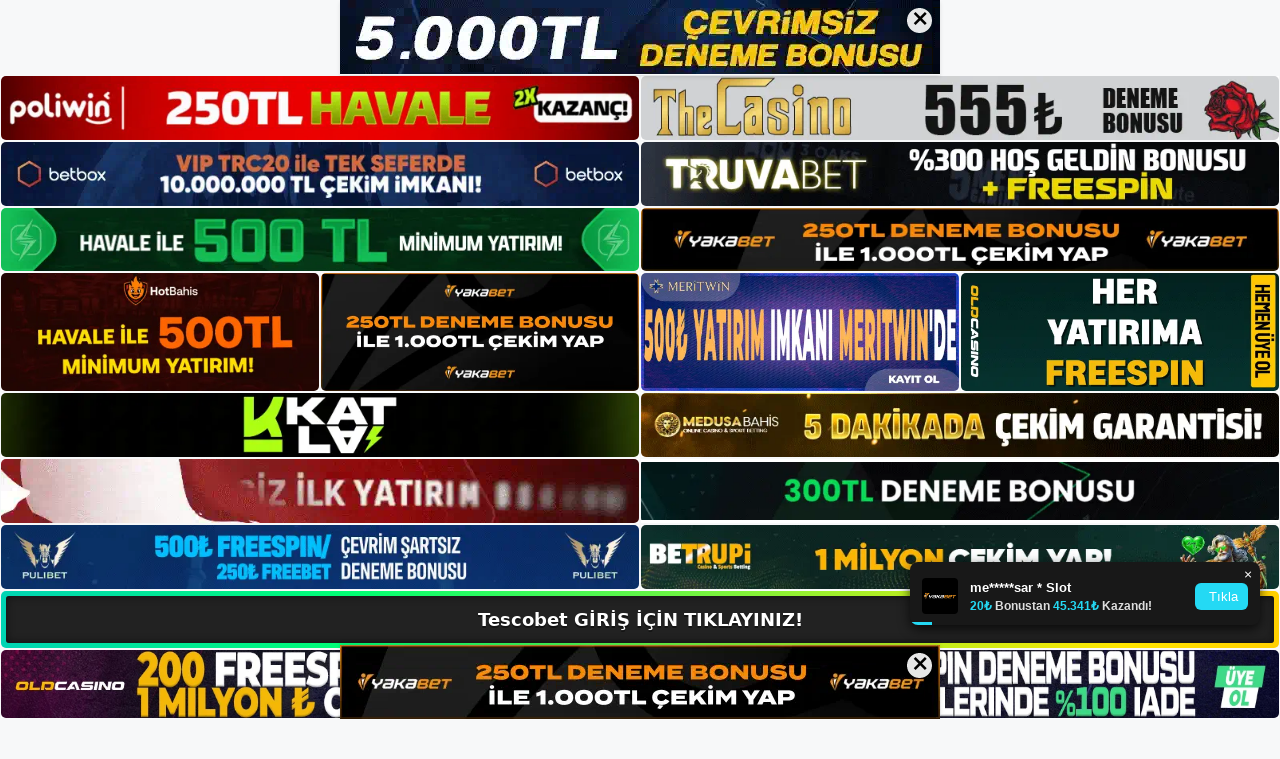

--- FILE ---
content_type: text/html; charset=UTF-8
request_url: https://tescobetgirisi.com/tag/b-tescobet-futbol-bahis-oranlari-b/
body_size: 19720
content:
<!DOCTYPE html>
<html lang="tr">
<head>
	<meta name="google-site-verification" content="F2BSP6s0XRkgolN1BX6V4bTZckV_pZ2YOIerJSyLVmQ" />
	<meta charset="UTF-8">
	<meta name='robots' content='index, follow, max-image-preview:large, max-snippet:-1, max-video-preview:-1' />
<meta name="generator" content="Bu sitenin AMP ve CDN (İç Link) kurulumu NGY tarafından yapılmıştır."/><meta name="viewport" content="width=device-width, initial-scale=1">
	<!-- This site is optimized with the Yoast SEO plugin v26.8 - https://yoast.com/product/yoast-seo-wordpress/ -->
	<title>tescobet futbol bahis oranları - Tescobet Giriş, Tescobet Yeni Adresi</title>
	<link rel="canonical" href="https://tescobetgirisi.com/tag/b-tescobet-futbol-bahis-oranlari-b/" />
	<meta property="og:locale" content="tr_TR" />
	<meta property="og:type" content="article" />
	<meta property="og:title" content="tescobet futbol bahis oranları - Tescobet Giriş, Tescobet Yeni Adresi" />
	<meta property="og:url" content="https://tescobetgirisi.com/tag/b-tescobet-futbol-bahis-oranlari-b/" />
	<meta property="og:site_name" content="Tescobet Giriş, Tescobet Yeni Adresi" />
	<meta name="twitter:card" content="summary_large_image" />
	<script type="application/ld+json" class="yoast-schema-graph">{"@context":"https://schema.org","@graph":[{"@type":"CollectionPage","@id":"https://tescobetgirisi.com/tag/b-tescobet-futbol-bahis-oranlari-b/","url":"https://tescobetgirisi.com/tag/b-tescobet-futbol-bahis-oranlari-b/","name":"tescobet futbol bahis oranları - Tescobet Giriş, Tescobet Yeni Adresi","isPartOf":{"@id":"https://tescobetgirisi.com/#website"},"primaryImageOfPage":{"@id":"https://tescobetgirisi.com/tag/b-tescobet-futbol-bahis-oranlari-b/#primaryimage"},"image":{"@id":"https://tescobetgirisi.com/tag/b-tescobet-futbol-bahis-oranlari-b/#primaryimage"},"thumbnailUrl":"https://tescobetgirisi.com/wp-content/uploads/2023/06/tescobet-futbol-bahis-secenekleri-nelerdir.jpg","breadcrumb":{"@id":"https://tescobetgirisi.com/tag/b-tescobet-futbol-bahis-oranlari-b/#breadcrumb"},"inLanguage":"tr"},{"@type":"ImageObject","inLanguage":"tr","@id":"https://tescobetgirisi.com/tag/b-tescobet-futbol-bahis-oranlari-b/#primaryimage","url":"https://tescobetgirisi.com/wp-content/uploads/2023/06/tescobet-futbol-bahis-secenekleri-nelerdir.jpg","contentUrl":"https://tescobetgirisi.com/wp-content/uploads/2023/06/tescobet-futbol-bahis-secenekleri-nelerdir.jpg","width":1920,"height":1080,"caption":"Ancak canlı bahis siteleri bu aşamada hala iddialı"},{"@type":"BreadcrumbList","@id":"https://tescobetgirisi.com/tag/b-tescobet-futbol-bahis-oranlari-b/#breadcrumb","itemListElement":[{"@type":"ListItem","position":1,"name":"Anasayfa","item":"https://tescobetgirisi.com/"},{"@type":"ListItem","position":2,"name":"tescobet futbol bahis oranları"}]},{"@type":"WebSite","@id":"https://tescobetgirisi.com/#website","url":"https://tescobetgirisi.com/","name":"Tescobet Giriş, Tescobet Yeni Adresi","description":"Tescobet Bahis ve Casino Sitesi Bilgileri","publisher":{"@id":"https://tescobetgirisi.com/#/schema/person/07dd250999b728570a3a9926a0d0df53"},"potentialAction":[{"@type":"SearchAction","target":{"@type":"EntryPoint","urlTemplate":"https://tescobetgirisi.com/?s={search_term_string}"},"query-input":{"@type":"PropertyValueSpecification","valueRequired":true,"valueName":"search_term_string"}}],"inLanguage":"tr"},{"@type":["Person","Organization"],"@id":"https://tescobetgirisi.com/#/schema/person/07dd250999b728570a3a9926a0d0df53","name":"tescobet","image":{"@type":"ImageObject","inLanguage":"tr","@id":"https://tescobetgirisi.com/#/schema/person/image/","url":"https://tescobetgirisi.com/wp-content/uploads/2022/12/cropped-Tescobet-Guncel-Giris.jpg","contentUrl":"https://tescobetgirisi.com/wp-content/uploads/2022/12/cropped-Tescobet-Guncel-Giris.jpg","width":161,"height":79,"caption":"tescobet"},"logo":{"@id":"https://tescobetgirisi.com/#/schema/person/image/"}}]}</script>
	<!-- / Yoast SEO plugin. -->


<link rel="alternate" type="application/rss+xml" title="Tescobet Giriş, Tescobet Yeni Adresi &raquo; akışı" href="https://tescobetgirisi.com/feed/" />
<link rel="alternate" type="application/rss+xml" title="Tescobet Giriş, Tescobet Yeni Adresi &raquo; yorum akışı" href="https://tescobetgirisi.com/comments/feed/" />
<link rel="alternate" type="application/rss+xml" title="Tescobet Giriş, Tescobet Yeni Adresi &raquo; tescobet futbol bahis oranları etiket akışı" href="https://tescobetgirisi.com/tag/b-tescobet-futbol-bahis-oranlari-b/feed/" />
<style id='wp-img-auto-sizes-contain-inline-css'>
img:is([sizes=auto i],[sizes^="auto," i]){contain-intrinsic-size:3000px 1500px}
/*# sourceURL=wp-img-auto-sizes-contain-inline-css */
</style>
<style id='wp-emoji-styles-inline-css'>

	img.wp-smiley, img.emoji {
		display: inline !important;
		border: none !important;
		box-shadow: none !important;
		height: 1em !important;
		width: 1em !important;
		margin: 0 0.07em !important;
		vertical-align: -0.1em !important;
		background: none !important;
		padding: 0 !important;
	}
/*# sourceURL=wp-emoji-styles-inline-css */
</style>
<style id='wp-block-library-inline-css'>
:root{--wp-block-synced-color:#7a00df;--wp-block-synced-color--rgb:122,0,223;--wp-bound-block-color:var(--wp-block-synced-color);--wp-editor-canvas-background:#ddd;--wp-admin-theme-color:#007cba;--wp-admin-theme-color--rgb:0,124,186;--wp-admin-theme-color-darker-10:#006ba1;--wp-admin-theme-color-darker-10--rgb:0,107,160.5;--wp-admin-theme-color-darker-20:#005a87;--wp-admin-theme-color-darker-20--rgb:0,90,135;--wp-admin-border-width-focus:2px}@media (min-resolution:192dpi){:root{--wp-admin-border-width-focus:1.5px}}.wp-element-button{cursor:pointer}:root .has-very-light-gray-background-color{background-color:#eee}:root .has-very-dark-gray-background-color{background-color:#313131}:root .has-very-light-gray-color{color:#eee}:root .has-very-dark-gray-color{color:#313131}:root .has-vivid-green-cyan-to-vivid-cyan-blue-gradient-background{background:linear-gradient(135deg,#00d084,#0693e3)}:root .has-purple-crush-gradient-background{background:linear-gradient(135deg,#34e2e4,#4721fb 50%,#ab1dfe)}:root .has-hazy-dawn-gradient-background{background:linear-gradient(135deg,#faaca8,#dad0ec)}:root .has-subdued-olive-gradient-background{background:linear-gradient(135deg,#fafae1,#67a671)}:root .has-atomic-cream-gradient-background{background:linear-gradient(135deg,#fdd79a,#004a59)}:root .has-nightshade-gradient-background{background:linear-gradient(135deg,#330968,#31cdcf)}:root .has-midnight-gradient-background{background:linear-gradient(135deg,#020381,#2874fc)}:root{--wp--preset--font-size--normal:16px;--wp--preset--font-size--huge:42px}.has-regular-font-size{font-size:1em}.has-larger-font-size{font-size:2.625em}.has-normal-font-size{font-size:var(--wp--preset--font-size--normal)}.has-huge-font-size{font-size:var(--wp--preset--font-size--huge)}.has-text-align-center{text-align:center}.has-text-align-left{text-align:left}.has-text-align-right{text-align:right}.has-fit-text{white-space:nowrap!important}#end-resizable-editor-section{display:none}.aligncenter{clear:both}.items-justified-left{justify-content:flex-start}.items-justified-center{justify-content:center}.items-justified-right{justify-content:flex-end}.items-justified-space-between{justify-content:space-between}.screen-reader-text{border:0;clip-path:inset(50%);height:1px;margin:-1px;overflow:hidden;padding:0;position:absolute;width:1px;word-wrap:normal!important}.screen-reader-text:focus{background-color:#ddd;clip-path:none;color:#444;display:block;font-size:1em;height:auto;left:5px;line-height:normal;padding:15px 23px 14px;text-decoration:none;top:5px;width:auto;z-index:100000}html :where(.has-border-color){border-style:solid}html :where([style*=border-top-color]){border-top-style:solid}html :where([style*=border-right-color]){border-right-style:solid}html :where([style*=border-bottom-color]){border-bottom-style:solid}html :where([style*=border-left-color]){border-left-style:solid}html :where([style*=border-width]){border-style:solid}html :where([style*=border-top-width]){border-top-style:solid}html :where([style*=border-right-width]){border-right-style:solid}html :where([style*=border-bottom-width]){border-bottom-style:solid}html :where([style*=border-left-width]){border-left-style:solid}html :where(img[class*=wp-image-]){height:auto;max-width:100%}:where(figure){margin:0 0 1em}html :where(.is-position-sticky){--wp-admin--admin-bar--position-offset:var(--wp-admin--admin-bar--height,0px)}@media screen and (max-width:600px){html :where(.is-position-sticky){--wp-admin--admin-bar--position-offset:0px}}

/*# sourceURL=wp-block-library-inline-css */
</style><style id='wp-block-archives-inline-css'>
.wp-block-archives{box-sizing:border-box}.wp-block-archives-dropdown label{display:block}
/*# sourceURL=https://tescobetgirisi.com/wp-includes/blocks/archives/style.min.css */
</style>
<style id='wp-block-categories-inline-css'>
.wp-block-categories{box-sizing:border-box}.wp-block-categories.alignleft{margin-right:2em}.wp-block-categories.alignright{margin-left:2em}.wp-block-categories.wp-block-categories-dropdown.aligncenter{text-align:center}.wp-block-categories .wp-block-categories__label{display:block;width:100%}
/*# sourceURL=https://tescobetgirisi.com/wp-includes/blocks/categories/style.min.css */
</style>
<style id='wp-block-heading-inline-css'>
h1:where(.wp-block-heading).has-background,h2:where(.wp-block-heading).has-background,h3:where(.wp-block-heading).has-background,h4:where(.wp-block-heading).has-background,h5:where(.wp-block-heading).has-background,h6:where(.wp-block-heading).has-background{padding:1.25em 2.375em}h1.has-text-align-left[style*=writing-mode]:where([style*=vertical-lr]),h1.has-text-align-right[style*=writing-mode]:where([style*=vertical-rl]),h2.has-text-align-left[style*=writing-mode]:where([style*=vertical-lr]),h2.has-text-align-right[style*=writing-mode]:where([style*=vertical-rl]),h3.has-text-align-left[style*=writing-mode]:where([style*=vertical-lr]),h3.has-text-align-right[style*=writing-mode]:where([style*=vertical-rl]),h4.has-text-align-left[style*=writing-mode]:where([style*=vertical-lr]),h4.has-text-align-right[style*=writing-mode]:where([style*=vertical-rl]),h5.has-text-align-left[style*=writing-mode]:where([style*=vertical-lr]),h5.has-text-align-right[style*=writing-mode]:where([style*=vertical-rl]),h6.has-text-align-left[style*=writing-mode]:where([style*=vertical-lr]),h6.has-text-align-right[style*=writing-mode]:where([style*=vertical-rl]){rotate:180deg}
/*# sourceURL=https://tescobetgirisi.com/wp-includes/blocks/heading/style.min.css */
</style>
<style id='wp-block-latest-posts-inline-css'>
.wp-block-latest-posts{box-sizing:border-box}.wp-block-latest-posts.alignleft{margin-right:2em}.wp-block-latest-posts.alignright{margin-left:2em}.wp-block-latest-posts.wp-block-latest-posts__list{list-style:none}.wp-block-latest-posts.wp-block-latest-posts__list li{clear:both;overflow-wrap:break-word}.wp-block-latest-posts.is-grid{display:flex;flex-wrap:wrap}.wp-block-latest-posts.is-grid li{margin:0 1.25em 1.25em 0;width:100%}@media (min-width:600px){.wp-block-latest-posts.columns-2 li{width:calc(50% - .625em)}.wp-block-latest-posts.columns-2 li:nth-child(2n){margin-right:0}.wp-block-latest-posts.columns-3 li{width:calc(33.33333% - .83333em)}.wp-block-latest-posts.columns-3 li:nth-child(3n){margin-right:0}.wp-block-latest-posts.columns-4 li{width:calc(25% - .9375em)}.wp-block-latest-posts.columns-4 li:nth-child(4n){margin-right:0}.wp-block-latest-posts.columns-5 li{width:calc(20% - 1em)}.wp-block-latest-posts.columns-5 li:nth-child(5n){margin-right:0}.wp-block-latest-posts.columns-6 li{width:calc(16.66667% - 1.04167em)}.wp-block-latest-posts.columns-6 li:nth-child(6n){margin-right:0}}:root :where(.wp-block-latest-posts.is-grid){padding:0}:root :where(.wp-block-latest-posts.wp-block-latest-posts__list){padding-left:0}.wp-block-latest-posts__post-author,.wp-block-latest-posts__post-date{display:block;font-size:.8125em}.wp-block-latest-posts__post-excerpt,.wp-block-latest-posts__post-full-content{margin-bottom:1em;margin-top:.5em}.wp-block-latest-posts__featured-image a{display:inline-block}.wp-block-latest-posts__featured-image img{height:auto;max-width:100%;width:auto}.wp-block-latest-posts__featured-image.alignleft{float:left;margin-right:1em}.wp-block-latest-posts__featured-image.alignright{float:right;margin-left:1em}.wp-block-latest-posts__featured-image.aligncenter{margin-bottom:1em;text-align:center}
/*# sourceURL=https://tescobetgirisi.com/wp-includes/blocks/latest-posts/style.min.css */
</style>
<style id='wp-block-tag-cloud-inline-css'>
.wp-block-tag-cloud{box-sizing:border-box}.wp-block-tag-cloud.aligncenter{justify-content:center;text-align:center}.wp-block-tag-cloud a{display:inline-block;margin-right:5px}.wp-block-tag-cloud span{display:inline-block;margin-left:5px;text-decoration:none}:root :where(.wp-block-tag-cloud.is-style-outline){display:flex;flex-wrap:wrap;gap:1ch}:root :where(.wp-block-tag-cloud.is-style-outline a){border:1px solid;font-size:unset!important;margin-right:0;padding:1ch 2ch;text-decoration:none!important}
/*# sourceURL=https://tescobetgirisi.com/wp-includes/blocks/tag-cloud/style.min.css */
</style>
<style id='wp-block-group-inline-css'>
.wp-block-group{box-sizing:border-box}:where(.wp-block-group.wp-block-group-is-layout-constrained){position:relative}
/*# sourceURL=https://tescobetgirisi.com/wp-includes/blocks/group/style.min.css */
</style>
<style id='wp-block-paragraph-inline-css'>
.is-small-text{font-size:.875em}.is-regular-text{font-size:1em}.is-large-text{font-size:2.25em}.is-larger-text{font-size:3em}.has-drop-cap:not(:focus):first-letter{float:left;font-size:8.4em;font-style:normal;font-weight:100;line-height:.68;margin:.05em .1em 0 0;text-transform:uppercase}body.rtl .has-drop-cap:not(:focus):first-letter{float:none;margin-left:.1em}p.has-drop-cap.has-background{overflow:hidden}:root :where(p.has-background){padding:1.25em 2.375em}:where(p.has-text-color:not(.has-link-color)) a{color:inherit}p.has-text-align-left[style*="writing-mode:vertical-lr"],p.has-text-align-right[style*="writing-mode:vertical-rl"]{rotate:180deg}
/*# sourceURL=https://tescobetgirisi.com/wp-includes/blocks/paragraph/style.min.css */
</style>
<style id='global-styles-inline-css'>
:root{--wp--preset--aspect-ratio--square: 1;--wp--preset--aspect-ratio--4-3: 4/3;--wp--preset--aspect-ratio--3-4: 3/4;--wp--preset--aspect-ratio--3-2: 3/2;--wp--preset--aspect-ratio--2-3: 2/3;--wp--preset--aspect-ratio--16-9: 16/9;--wp--preset--aspect-ratio--9-16: 9/16;--wp--preset--color--black: #000000;--wp--preset--color--cyan-bluish-gray: #abb8c3;--wp--preset--color--white: #ffffff;--wp--preset--color--pale-pink: #f78da7;--wp--preset--color--vivid-red: #cf2e2e;--wp--preset--color--luminous-vivid-orange: #ff6900;--wp--preset--color--luminous-vivid-amber: #fcb900;--wp--preset--color--light-green-cyan: #7bdcb5;--wp--preset--color--vivid-green-cyan: #00d084;--wp--preset--color--pale-cyan-blue: #8ed1fc;--wp--preset--color--vivid-cyan-blue: #0693e3;--wp--preset--color--vivid-purple: #9b51e0;--wp--preset--color--contrast: var(--contrast);--wp--preset--color--contrast-2: var(--contrast-2);--wp--preset--color--contrast-3: var(--contrast-3);--wp--preset--color--base: var(--base);--wp--preset--color--base-2: var(--base-2);--wp--preset--color--base-3: var(--base-3);--wp--preset--color--accent: var(--accent);--wp--preset--gradient--vivid-cyan-blue-to-vivid-purple: linear-gradient(135deg,rgb(6,147,227) 0%,rgb(155,81,224) 100%);--wp--preset--gradient--light-green-cyan-to-vivid-green-cyan: linear-gradient(135deg,rgb(122,220,180) 0%,rgb(0,208,130) 100%);--wp--preset--gradient--luminous-vivid-amber-to-luminous-vivid-orange: linear-gradient(135deg,rgb(252,185,0) 0%,rgb(255,105,0) 100%);--wp--preset--gradient--luminous-vivid-orange-to-vivid-red: linear-gradient(135deg,rgb(255,105,0) 0%,rgb(207,46,46) 100%);--wp--preset--gradient--very-light-gray-to-cyan-bluish-gray: linear-gradient(135deg,rgb(238,238,238) 0%,rgb(169,184,195) 100%);--wp--preset--gradient--cool-to-warm-spectrum: linear-gradient(135deg,rgb(74,234,220) 0%,rgb(151,120,209) 20%,rgb(207,42,186) 40%,rgb(238,44,130) 60%,rgb(251,105,98) 80%,rgb(254,248,76) 100%);--wp--preset--gradient--blush-light-purple: linear-gradient(135deg,rgb(255,206,236) 0%,rgb(152,150,240) 100%);--wp--preset--gradient--blush-bordeaux: linear-gradient(135deg,rgb(254,205,165) 0%,rgb(254,45,45) 50%,rgb(107,0,62) 100%);--wp--preset--gradient--luminous-dusk: linear-gradient(135deg,rgb(255,203,112) 0%,rgb(199,81,192) 50%,rgb(65,88,208) 100%);--wp--preset--gradient--pale-ocean: linear-gradient(135deg,rgb(255,245,203) 0%,rgb(182,227,212) 50%,rgb(51,167,181) 100%);--wp--preset--gradient--electric-grass: linear-gradient(135deg,rgb(202,248,128) 0%,rgb(113,206,126) 100%);--wp--preset--gradient--midnight: linear-gradient(135deg,rgb(2,3,129) 0%,rgb(40,116,252) 100%);--wp--preset--font-size--small: 13px;--wp--preset--font-size--medium: 20px;--wp--preset--font-size--large: 36px;--wp--preset--font-size--x-large: 42px;--wp--preset--spacing--20: 0.44rem;--wp--preset--spacing--30: 0.67rem;--wp--preset--spacing--40: 1rem;--wp--preset--spacing--50: 1.5rem;--wp--preset--spacing--60: 2.25rem;--wp--preset--spacing--70: 3.38rem;--wp--preset--spacing--80: 5.06rem;--wp--preset--shadow--natural: 6px 6px 9px rgba(0, 0, 0, 0.2);--wp--preset--shadow--deep: 12px 12px 50px rgba(0, 0, 0, 0.4);--wp--preset--shadow--sharp: 6px 6px 0px rgba(0, 0, 0, 0.2);--wp--preset--shadow--outlined: 6px 6px 0px -3px rgb(255, 255, 255), 6px 6px rgb(0, 0, 0);--wp--preset--shadow--crisp: 6px 6px 0px rgb(0, 0, 0);}:where(.is-layout-flex){gap: 0.5em;}:where(.is-layout-grid){gap: 0.5em;}body .is-layout-flex{display: flex;}.is-layout-flex{flex-wrap: wrap;align-items: center;}.is-layout-flex > :is(*, div){margin: 0;}body .is-layout-grid{display: grid;}.is-layout-grid > :is(*, div){margin: 0;}:where(.wp-block-columns.is-layout-flex){gap: 2em;}:where(.wp-block-columns.is-layout-grid){gap: 2em;}:where(.wp-block-post-template.is-layout-flex){gap: 1.25em;}:where(.wp-block-post-template.is-layout-grid){gap: 1.25em;}.has-black-color{color: var(--wp--preset--color--black) !important;}.has-cyan-bluish-gray-color{color: var(--wp--preset--color--cyan-bluish-gray) !important;}.has-white-color{color: var(--wp--preset--color--white) !important;}.has-pale-pink-color{color: var(--wp--preset--color--pale-pink) !important;}.has-vivid-red-color{color: var(--wp--preset--color--vivid-red) !important;}.has-luminous-vivid-orange-color{color: var(--wp--preset--color--luminous-vivid-orange) !important;}.has-luminous-vivid-amber-color{color: var(--wp--preset--color--luminous-vivid-amber) !important;}.has-light-green-cyan-color{color: var(--wp--preset--color--light-green-cyan) !important;}.has-vivid-green-cyan-color{color: var(--wp--preset--color--vivid-green-cyan) !important;}.has-pale-cyan-blue-color{color: var(--wp--preset--color--pale-cyan-blue) !important;}.has-vivid-cyan-blue-color{color: var(--wp--preset--color--vivid-cyan-blue) !important;}.has-vivid-purple-color{color: var(--wp--preset--color--vivid-purple) !important;}.has-black-background-color{background-color: var(--wp--preset--color--black) !important;}.has-cyan-bluish-gray-background-color{background-color: var(--wp--preset--color--cyan-bluish-gray) !important;}.has-white-background-color{background-color: var(--wp--preset--color--white) !important;}.has-pale-pink-background-color{background-color: var(--wp--preset--color--pale-pink) !important;}.has-vivid-red-background-color{background-color: var(--wp--preset--color--vivid-red) !important;}.has-luminous-vivid-orange-background-color{background-color: var(--wp--preset--color--luminous-vivid-orange) !important;}.has-luminous-vivid-amber-background-color{background-color: var(--wp--preset--color--luminous-vivid-amber) !important;}.has-light-green-cyan-background-color{background-color: var(--wp--preset--color--light-green-cyan) !important;}.has-vivid-green-cyan-background-color{background-color: var(--wp--preset--color--vivid-green-cyan) !important;}.has-pale-cyan-blue-background-color{background-color: var(--wp--preset--color--pale-cyan-blue) !important;}.has-vivid-cyan-blue-background-color{background-color: var(--wp--preset--color--vivid-cyan-blue) !important;}.has-vivid-purple-background-color{background-color: var(--wp--preset--color--vivid-purple) !important;}.has-black-border-color{border-color: var(--wp--preset--color--black) !important;}.has-cyan-bluish-gray-border-color{border-color: var(--wp--preset--color--cyan-bluish-gray) !important;}.has-white-border-color{border-color: var(--wp--preset--color--white) !important;}.has-pale-pink-border-color{border-color: var(--wp--preset--color--pale-pink) !important;}.has-vivid-red-border-color{border-color: var(--wp--preset--color--vivid-red) !important;}.has-luminous-vivid-orange-border-color{border-color: var(--wp--preset--color--luminous-vivid-orange) !important;}.has-luminous-vivid-amber-border-color{border-color: var(--wp--preset--color--luminous-vivid-amber) !important;}.has-light-green-cyan-border-color{border-color: var(--wp--preset--color--light-green-cyan) !important;}.has-vivid-green-cyan-border-color{border-color: var(--wp--preset--color--vivid-green-cyan) !important;}.has-pale-cyan-blue-border-color{border-color: var(--wp--preset--color--pale-cyan-blue) !important;}.has-vivid-cyan-blue-border-color{border-color: var(--wp--preset--color--vivid-cyan-blue) !important;}.has-vivid-purple-border-color{border-color: var(--wp--preset--color--vivid-purple) !important;}.has-vivid-cyan-blue-to-vivid-purple-gradient-background{background: var(--wp--preset--gradient--vivid-cyan-blue-to-vivid-purple) !important;}.has-light-green-cyan-to-vivid-green-cyan-gradient-background{background: var(--wp--preset--gradient--light-green-cyan-to-vivid-green-cyan) !important;}.has-luminous-vivid-amber-to-luminous-vivid-orange-gradient-background{background: var(--wp--preset--gradient--luminous-vivid-amber-to-luminous-vivid-orange) !important;}.has-luminous-vivid-orange-to-vivid-red-gradient-background{background: var(--wp--preset--gradient--luminous-vivid-orange-to-vivid-red) !important;}.has-very-light-gray-to-cyan-bluish-gray-gradient-background{background: var(--wp--preset--gradient--very-light-gray-to-cyan-bluish-gray) !important;}.has-cool-to-warm-spectrum-gradient-background{background: var(--wp--preset--gradient--cool-to-warm-spectrum) !important;}.has-blush-light-purple-gradient-background{background: var(--wp--preset--gradient--blush-light-purple) !important;}.has-blush-bordeaux-gradient-background{background: var(--wp--preset--gradient--blush-bordeaux) !important;}.has-luminous-dusk-gradient-background{background: var(--wp--preset--gradient--luminous-dusk) !important;}.has-pale-ocean-gradient-background{background: var(--wp--preset--gradient--pale-ocean) !important;}.has-electric-grass-gradient-background{background: var(--wp--preset--gradient--electric-grass) !important;}.has-midnight-gradient-background{background: var(--wp--preset--gradient--midnight) !important;}.has-small-font-size{font-size: var(--wp--preset--font-size--small) !important;}.has-medium-font-size{font-size: var(--wp--preset--font-size--medium) !important;}.has-large-font-size{font-size: var(--wp--preset--font-size--large) !important;}.has-x-large-font-size{font-size: var(--wp--preset--font-size--x-large) !important;}
/*# sourceURL=global-styles-inline-css */
</style>

<style id='classic-theme-styles-inline-css'>
/*! This file is auto-generated */
.wp-block-button__link{color:#fff;background-color:#32373c;border-radius:9999px;box-shadow:none;text-decoration:none;padding:calc(.667em + 2px) calc(1.333em + 2px);font-size:1.125em}.wp-block-file__button{background:#32373c;color:#fff;text-decoration:none}
/*# sourceURL=/wp-includes/css/classic-themes.min.css */
</style>
<link rel='stylesheet' id='generate-style-css' href='https://tescobetgirisi.com/wp-content/themes/generatepress/assets/css/main.min.css?ver=3.2.4' media='all' />
<style id='generate-style-inline-css'>
body{background-color:var(--base-2);color:var(--contrast);}a{color:var(--accent);}a{text-decoration:underline;}.entry-title a, .site-branding a, a.button, .wp-block-button__link, .main-navigation a{text-decoration:none;}a:hover, a:focus, a:active{color:var(--contrast);}.wp-block-group__inner-container{max-width:1200px;margin-left:auto;margin-right:auto;}:root{--contrast:#222222;--contrast-2:#575760;--contrast-3:#b2b2be;--base:#f0f0f0;--base-2:#f7f8f9;--base-3:#ffffff;--accent:#1e73be;}.has-contrast-color{color:var(--contrast);}.has-contrast-background-color{background-color:var(--contrast);}.has-contrast-2-color{color:var(--contrast-2);}.has-contrast-2-background-color{background-color:var(--contrast-2);}.has-contrast-3-color{color:var(--contrast-3);}.has-contrast-3-background-color{background-color:var(--contrast-3);}.has-base-color{color:var(--base);}.has-base-background-color{background-color:var(--base);}.has-base-2-color{color:var(--base-2);}.has-base-2-background-color{background-color:var(--base-2);}.has-base-3-color{color:var(--base-3);}.has-base-3-background-color{background-color:var(--base-3);}.has-accent-color{color:var(--accent);}.has-accent-background-color{background-color:var(--accent);}.top-bar{background-color:#636363;color:#ffffff;}.top-bar a{color:#ffffff;}.top-bar a:hover{color:#303030;}.site-header{background-color:var(--base-3);}.main-title a,.main-title a:hover{color:var(--contrast);}.site-description{color:var(--contrast-2);}.mobile-menu-control-wrapper .menu-toggle,.mobile-menu-control-wrapper .menu-toggle:hover,.mobile-menu-control-wrapper .menu-toggle:focus,.has-inline-mobile-toggle #site-navigation.toggled{background-color:rgba(0, 0, 0, 0.02);}.main-navigation,.main-navigation ul ul{background-color:var(--base-3);}.main-navigation .main-nav ul li a, .main-navigation .menu-toggle, .main-navigation .menu-bar-items{color:var(--contrast);}.main-navigation .main-nav ul li:not([class*="current-menu-"]):hover > a, .main-navigation .main-nav ul li:not([class*="current-menu-"]):focus > a, .main-navigation .main-nav ul li.sfHover:not([class*="current-menu-"]) > a, .main-navigation .menu-bar-item:hover > a, .main-navigation .menu-bar-item.sfHover > a{color:var(--accent);}button.menu-toggle:hover,button.menu-toggle:focus{color:var(--contrast);}.main-navigation .main-nav ul li[class*="current-menu-"] > a{color:var(--accent);}.navigation-search input[type="search"],.navigation-search input[type="search"]:active, .navigation-search input[type="search"]:focus, .main-navigation .main-nav ul li.search-item.active > a, .main-navigation .menu-bar-items .search-item.active > a{color:var(--accent);}.main-navigation ul ul{background-color:var(--base);}.separate-containers .inside-article, .separate-containers .comments-area, .separate-containers .page-header, .one-container .container, .separate-containers .paging-navigation, .inside-page-header{background-color:var(--base-3);}.entry-title a{color:var(--contrast);}.entry-title a:hover{color:var(--contrast-2);}.entry-meta{color:var(--contrast-2);}.sidebar .widget{background-color:var(--base-3);}.footer-widgets{background-color:var(--base-3);}.site-info{background-color:var(--base-3);}input[type="text"],input[type="email"],input[type="url"],input[type="password"],input[type="search"],input[type="tel"],input[type="number"],textarea,select{color:var(--contrast);background-color:var(--base-2);border-color:var(--base);}input[type="text"]:focus,input[type="email"]:focus,input[type="url"]:focus,input[type="password"]:focus,input[type="search"]:focus,input[type="tel"]:focus,input[type="number"]:focus,textarea:focus,select:focus{color:var(--contrast);background-color:var(--base-2);border-color:var(--contrast-3);}button,html input[type="button"],input[type="reset"],input[type="submit"],a.button,a.wp-block-button__link:not(.has-background){color:#ffffff;background-color:#55555e;}button:hover,html input[type="button"]:hover,input[type="reset"]:hover,input[type="submit"]:hover,a.button:hover,button:focus,html input[type="button"]:focus,input[type="reset"]:focus,input[type="submit"]:focus,a.button:focus,a.wp-block-button__link:not(.has-background):active,a.wp-block-button__link:not(.has-background):focus,a.wp-block-button__link:not(.has-background):hover{color:#ffffff;background-color:#3f4047;}a.generate-back-to-top{background-color:rgba( 0,0,0,0.4 );color:#ffffff;}a.generate-back-to-top:hover,a.generate-back-to-top:focus{background-color:rgba( 0,0,0,0.6 );color:#ffffff;}@media (max-width:768px){.main-navigation .menu-bar-item:hover > a, .main-navigation .menu-bar-item.sfHover > a{background:none;color:var(--contrast);}}.nav-below-header .main-navigation .inside-navigation.grid-container, .nav-above-header .main-navigation .inside-navigation.grid-container{padding:0px 20px 0px 20px;}.site-main .wp-block-group__inner-container{padding:40px;}.separate-containers .paging-navigation{padding-top:20px;padding-bottom:20px;}.entry-content .alignwide, body:not(.no-sidebar) .entry-content .alignfull{margin-left:-40px;width:calc(100% + 80px);max-width:calc(100% + 80px);}.rtl .menu-item-has-children .dropdown-menu-toggle{padding-left:20px;}.rtl .main-navigation .main-nav ul li.menu-item-has-children > a{padding-right:20px;}@media (max-width:768px){.separate-containers .inside-article, .separate-containers .comments-area, .separate-containers .page-header, .separate-containers .paging-navigation, .one-container .site-content, .inside-page-header{padding:30px;}.site-main .wp-block-group__inner-container{padding:30px;}.inside-top-bar{padding-right:30px;padding-left:30px;}.inside-header{padding-right:30px;padding-left:30px;}.widget-area .widget{padding-top:30px;padding-right:30px;padding-bottom:30px;padding-left:30px;}.footer-widgets-container{padding-top:30px;padding-right:30px;padding-bottom:30px;padding-left:30px;}.inside-site-info{padding-right:30px;padding-left:30px;}.entry-content .alignwide, body:not(.no-sidebar) .entry-content .alignfull{margin-left:-30px;width:calc(100% + 60px);max-width:calc(100% + 60px);}.one-container .site-main .paging-navigation{margin-bottom:20px;}}/* End cached CSS */.is-right-sidebar{width:30%;}.is-left-sidebar{width:30%;}.site-content .content-area{width:70%;}@media (max-width:768px){.main-navigation .menu-toggle,.sidebar-nav-mobile:not(#sticky-placeholder){display:block;}.main-navigation ul,.gen-sidebar-nav,.main-navigation:not(.slideout-navigation):not(.toggled) .main-nav > ul,.has-inline-mobile-toggle #site-navigation .inside-navigation > *:not(.navigation-search):not(.main-nav){display:none;}.nav-align-right .inside-navigation,.nav-align-center .inside-navigation{justify-content:space-between;}.has-inline-mobile-toggle .mobile-menu-control-wrapper{display:flex;flex-wrap:wrap;}.has-inline-mobile-toggle .inside-header{flex-direction:row;text-align:left;flex-wrap:wrap;}.has-inline-mobile-toggle .header-widget,.has-inline-mobile-toggle #site-navigation{flex-basis:100%;}.nav-float-left .has-inline-mobile-toggle #site-navigation{order:10;}}
/*# sourceURL=generate-style-inline-css */
</style>
<link rel="https://api.w.org/" href="https://tescobetgirisi.com/wp-json/" /><link rel="alternate" title="JSON" type="application/json" href="https://tescobetgirisi.com/wp-json/wp/v2/tags/99" /><link rel="EditURI" type="application/rsd+xml" title="RSD" href="https://tescobetgirisi.com/xmlrpc.php?rsd" />
<meta name="generator" content="WordPress 6.9" />
<link rel="amphtml" href="https://tescobetgirisicom.seonerom.com/tag/b-tescobet-futbol-bahis-oranlari-b/amp/"><link rel="icon" href="https://tescobetgirisi.com/wp-content/uploads/2022/12/cropped-cropped-Tescobet-Guncel-Giris-32x32.jpg" sizes="32x32" />
<link rel="icon" href="https://tescobetgirisi.com/wp-content/uploads/2022/12/cropped-cropped-Tescobet-Guncel-Giris-192x192.jpg" sizes="192x192" />
<link rel="apple-touch-icon" href="https://tescobetgirisi.com/wp-content/uploads/2022/12/cropped-cropped-Tescobet-Guncel-Giris-180x180.jpg" />
<meta name="msapplication-TileImage" content="https://tescobetgirisi.com/wp-content/uploads/2022/12/cropped-cropped-Tescobet-Guncel-Giris-270x270.jpg" />
	<head>

    <meta charset="UTF-8">
    <meta name="viewport"
          content="width=device-width, user-scalable=no, initial-scale=1.0, maximum-scale=1.0, minimum-scale=1.0">
    <meta http-equiv="X-UA-Compatible" content="ie=edge">
    </head>



<style>

    .footer iframe{
        position:fixed;
        bottom:0;
        z-index:9999;
          
      }
      
  .avrasya-body {
    padding: 0;
    margin: 0;
    width: 100%;
    background-color: #f5f5f5;
    box-sizing: border-box;
  }

  .avrasya-footer-notifi iframe {
    position: fixed;
    bottom: 0;
    z-index: 9999999;
  }

  .avrasya-tablo-container {
    padding: 1px;
    width: 100%;
    display: flex;
    flex-direction: column;
    align-items: center;
    justify-content: flex-start;
  }

  .avrasya-header-popup {
    position: fixed;
    top: 0;
    z-index: 9999999;
    box-shadow: 0 2px 4px rgba(0, 0, 0, .1);
  }

  .avrasya-header-popup-content {
    margin: 0 auto;
  }

  .avrasya-header-popup-content img {
    width: 100%;
    object-fit: contain;
  }

  .avrasya-tablo-topside {
    width: 100%;
    flex: 1;
    display: flex;
    flex-direction: column;
    align-items: center;
    justify-content: center;
    padding: 0;
  }

  .avrasya-avrasya-tablo-topcard-continer,
  .avrasya-avrasya-tablo-card-continer,
  .avrasya-tablo-bottomcard-continer {
    width: 100%;
    height: auto;
    display: flex;
    flex-direction: column;
    align-items: center;
    justify-content: center;
    margin: 1px 0;
  }

  .avrasya-tablo-topcard,
  .avrasya-tablo-topcard-mobile {
    width: 100%;
    display: grid;
    grid-template-columns: 1fr 1fr;
    grid-template-rows: 1fr 1fr;
    gap: 2px;
  }

  .avrasya-tablo-topcard-mobile {
    display: none;
  }

  .avrasya-tablo-card,
  .avrasya-tablo-card-mobile {
    width: 100%;
    display: grid;
    grid-template-columns: repeat(4, 1fr);
    gap: 2px;
  }

  .avrasya-tablo-card-mobile {
    display: none;
  }

  .avrasya-tablo-bottomcard,
  .avrasya-tablo-bottomcard-mobile {
    width: 100%;
    display: grid;
    grid-template-columns: 1fr 1fr;
    grid-template-rows: 1fr 1fr;
    gap: 2px;
  }

  .avrasya-tablo-bottomcard-mobile {
    display: none;
  }

  .avrasya-tablo-topcard a,
  .avrasya-tablo-topcard-mobile a,
  .avrasya-tablo-card a,
  .avrasya-tablo-card-mobile a,
  .avrasya-tablo-bottomcard a,
  .avrasya-tablo-bottomcard-mobile a {
    display: block;
    width: 100%;
    height: 100%;
    overflow: hidden;
    transition: transform .3s ease;
    background-color: #fff;
  }

  .avrasya-tablo-topcard a img,
  .avrasya-tablo-topcard-mobile a img,
  .avrasya-tablo-card a img,
  .avrasya-tablo-card-mobile a img,
  .avrasya-tablo-bottomcard a img,
  .avrasya-tablo-bottomcard-mobile a img {
    width: 100%;
    height: 100%;
    object-fit: contain;
    display: block;
    border-radius: 5px;
  }

  .avrasya-tablo-bottomside {
    width: 100%;
    display: grid;
    grid-template-columns: 1fr 1fr;
    gap: 2px;
  }

  .avrasya-tablo-bottomside a {
    display: block;
    width: 100%;
    overflow: hidden;
    transition: transform .3s ease;
    background-color: #fff;
  }

  .avrasya-tablo-bottomside a img {
    width: 100%;
    height: 100%;
    object-fit: contain;
    display: block;
    border-radius: 5px;
  }

  .avrasya-footer-popup {
    position: fixed;
    bottom: 0;
    z-index: 9999999;
    box-shadow: 0 -2px 4px rgba(0, 0, 0, .1);
    margin-top: auto;
  }

  .avrasya-footer-popup-content {
    margin: 0 auto;
    padding: 0;
  }

  .avrasya-footer-popup-content img {
    width: 100%;
    object-fit: contain;
  }

  .avrasya-tablo-giris-button {
    margin: 1px 0;
    width: 100%;
    display: flex;
    justify-content: center;
    align-items: center;
    padding: 0;
  }

  .avrasya-footer-popup-content-left {
    margin-bottom: -6px;
  }

  .avrasya-header-popup-content-left {
    margin-bottom: -6px;
  }

  .avrasya-tablo-giris-button {
    margin: 1px 0;
    width: 100%;
    border-radius: 5px;
    padding: 0;
    background: linear-gradient(90deg,
        #00a2ff,
        #00ff73,
        #ffe600,
        #ff7b00,
        #ff00c8,
        #00a2ff);
    background-size: 300% 100%;
    animation: ledBorderMove 4s linear infinite;
    overflow: hidden;
  }

  .avrasya-tablo-giris-button a.button {
    text-align: center;
    display: flex;
    align-items: center;
    justify-content: center;
    margin: 5px;
    width: calc(100% - 4px);
    min-height: 44px;
    border-radius: 3px;
    background: #222;
    color: #fff;
    font-size: 18px;
    font-weight: bold;
    text-decoration: none;
    text-shadow: 0 2px 0 rgba(0, 0, 0, .4);
    box-shadow: inset 0 0 8px rgba(0, 0, 0, 0.6);
  }

  @keyframes ledBorderMove {
    0% {
      background-position: 0% 50%;
    }

    100% {
      background-position: 300% 50%;
    }
  }


  #close-top:checked~.avrasya-header-popup {
    display: none;
  }

  #close-bottom:checked~.avrasya-footer-popup {
    display: none;
  }

  .avrasya-tablo-banner-wrapper {
    position: relative;
  }

  .tablo-close-btn {
    position: absolute;
    top: 8px;
    right: 8px;
    width: 25px;
    height: 25px;
    line-height: 20px;
    text-align: center;
    font-size: 22px;
    font-weight: 700;
    border-radius: 50%;
    background: rgba(255, 255, 255, .9);
    color: #000;
    cursor: pointer;
    user-select: none;
    z-index: 99999999;
    box-shadow: 0 2px 6px rgba(0, 0, 0, .2);
  }

  .tablo-close-btn:hover,
  .tablo-close-btn:focus {
    outline: 2px solid rgba(255, 255, 255, .7);
  }

  .avrasya-tablo-bottomside-container {
    width: 100%;
    margin: 1px 0;
  }

  .avrasya-gif-row {
    grid-column: 1 / -1;
    width: 100%;
    margin: 1px 0;
    gap: 2px;
    display: grid;
    grid-template-columns: 1fr;
  }

  .avrasya-gif-row-mobile {
    display: none;
  }

  .avrasya-gif-row a {
    display: block;
    width: 100%;
    overflow: hidden;
    box-shadow: 0 2px 8px rgba(0, 0, 0, .1);
    transition: transform .3s ease;
    background-color: #fff;
  }

  .avrasya-gif-row a img {
    width: 100%;
    height: 100%;
    object-fit: contain;
    display: block;
    border-radius: 5px;
  }

  #close-top:checked~.avrasya-header-popup {
    display: none;
  }

  #close-top:checked~.header-spacer {
    display: none;
  }

  @media (min-width:600px) {

    .header-spacer {
      padding-bottom: 74px;
    }
  }

  @media (max-width: 1200px) {
    .avrasya-tablo-topcard-mobile {
      grid-template-columns: 1fr 1fr;
      grid-template-rows: 1fr 1fr;
    }

    .avrasya-tablo-card-mobile {
      grid-template-columns: repeat(4, 1fr);
    }

    .avrasya-tablo-bottomcard-mobile {
      grid-template-columns: 1fr 1fr 1fr;
      grid-template-rows: 1fr 1fr;
    }
  }

  @media (max-width: 900px) {
    .avrasya-gif-row {
      display: none;
    }

    .avrasya-gif-row-mobile {
      display: grid;
    }

    .avrasya-tablo-topcard-mobile,
    .avrasya-tablo-card-mobile,
    .avrasya-tablo-bottomcard-mobile {
      display: grid;
    }

    .avrasya-tablo-topcard,
    .avrasya-tablo-card,
    .avrasya-tablo-bottomcard {
      display: none;
    }

    .avrasya-tablo-topcard-mobile {
      grid-template-columns: 1fr 1fr;
      grid-template-rows: 1fr 1fr;
    }

    .avrasya-tablo-card-mobile {
      grid-template-columns: 1fr 1fr 1fr 1fr;
    }

    .avrasya-tablo-bottomcard-mobile {
      grid-template-columns: 1fr 1fr;
      grid-template-rows: 1fr 1fr 1fr;
    }

    .avrasya-tablo-bottomside {
      grid-template-columns: 1fr;
    }
  }

  @media (max-width:600px) {
    .header-spacer {
      width: 100%;
      aspect-ratio: var(--header-w, 600) / var(--header-h, 74);
    }
  }

  @media (max-width: 500px) {
    .avrasya-tablo-giris-button a.button {
      font-size: 15px;
    }

    .tablo-close-btn {
      width: 15px;
      height: 15px;
      font-size: 15px;
      line-height: 12px;
    }
  }

  @media (max-width: 400px) {
    .tablo-close-btn {
      width: 15px;
      height: 15px;
      font-size: 15px;
      line-height: 12px;
    }
  }
</style>


<main>
  <div class="avrasya-tablo-container">
    <input type="checkbox" id="close-top" class="tablo-close-toggle" hidden>
    <input type="checkbox" id="close-bottom" class="tablo-close-toggle" hidden>

          <div class="avrasya-header-popup">
        <div class="avrasya-header-popup-content avrasya-tablo-banner-wrapper">
          <label for="close-top" class="tablo-close-btn tablo-close-btn--top" aria-label="Üst bannerı kapat">×</label>
          <div class="avrasya-header-popup-content-left">
            <a href="http://shortslink2-4.com/headerbanner" rel="noopener">
              <img src="https://tabloproject2-2.com/modtablo/uploads/banner/popuphead.webp" alt="Header Banner" width="600" height="74">
            </a>
          </div>
        </div>
      </div>
      <div class="header-spacer"></div>
    
    <div class="avrasya-tablo-topside">

      <div class="avrasya-avrasya-tablo-topcard-continer">
        <div class="avrasya-tablo-topcard">
                      <a href="http://shortslink2-4.com/top1" rel="noopener">
              <img src="https://tabloproject2-2.com/modtablo/uploads/gif/poliwinweb-banner.webp" alt="" layout="responsive" width="800" height="80" layout="responsive" alt="Desktop banner">
            </a>
                      <a href="http://shortslink2-4.com/top2" rel="noopener">
              <img src="https://tabloproject2-2.com/modtablo/uploads/gif/thecasinoweb-banner.webp" alt="" layout="responsive" width="800" height="80" layout="responsive" alt="Desktop banner">
            </a>
                      <a href="http://shortslink2-4.com/top3" rel="noopener">
              <img src="https://tabloproject2-2.com/modtablo/uploads/gif/betboxweb-banner.webp" alt="" layout="responsive" width="800" height="80" layout="responsive" alt="Desktop banner">
            </a>
                      <a href="http://shortslink2-4.com/top4" rel="noopener">
              <img src="https://tabloproject2-2.com/modtablo/uploads/gif/truvabetweb-banner.webp" alt="" layout="responsive" width="800" height="80" layout="responsive" alt="Desktop banner">
            </a>
                      <a href="http://shortslink2-4.com/top5" rel="noopener">
              <img src="https://tabloproject2-2.com/modtablo/uploads/gif/nitrobahisweb-banner.webp" alt="" layout="responsive" width="800" height="80" layout="responsive" alt="Desktop banner">
            </a>
                      <a href="http://shortslink2-4.com/top6" rel="noopener">
              <img src="https://tabloproject2-2.com/modtablo/uploads/gif/yakabetweb-banner.webp" alt="" layout="responsive" width="800" height="80" layout="responsive" alt="Desktop banner">
            </a>
                  </div>
        <div class="avrasya-tablo-topcard-mobile">
                      <a href="http://shortslink2-4.com/top1" rel="noopener">
              <img src="https://tabloproject2-2.com/modtablo/uploads/gif/poliwinmobil-banner.webp" alt="" layout="responsive" width="210" height="50" layout="responsive" alt="Mobile banner">
            </a>
                      <a href="http://shortslink2-4.com/top2" rel="noopener">
              <img src="https://tabloproject2-2.com/modtablo/uploads/gif/thecasinomobil-banner.webp" alt="" layout="responsive" width="210" height="50" layout="responsive" alt="Mobile banner">
            </a>
                      <a href="http://shortslink2-4.com/top3" rel="noopener">
              <img src="https://tabloproject2-2.com/modtablo/uploads/gif/betboxmobil-banner.webp" alt="" layout="responsive" width="210" height="50" layout="responsive" alt="Mobile banner">
            </a>
                      <a href="http://shortslink2-4.com/top4" rel="noopener">
              <img src="https://tabloproject2-2.com/modtablo/uploads/gif/truvabetmobil-banner.webp" alt="" layout="responsive" width="210" height="50" layout="responsive" alt="Mobile banner">
            </a>
                      <a href="http://shortslink2-4.com/top5" rel="noopener">
              <img src="https://tabloproject2-2.com/modtablo/uploads/gif/nitrobahismobil-banner.webp" alt="" layout="responsive" width="210" height="50" layout="responsive" alt="Mobile banner">
            </a>
                      <a href="http://shortslink2-4.com/top6" rel="noopener">
              <img src="https://tabloproject2-2.com/modtablo/uploads/gif/yakabetmobil-banner.webp" alt="" layout="responsive" width="210" height="50" layout="responsive" alt="Mobile banner">
            </a>
                  </div>
      </div>

      <div class="avrasya-avrasya-tablo-card-continer">
        <div class="avrasya-tablo-card">
                      <a href="http://shortslink2-4.com/gif1" rel="noopener">
              <img src="https://tabloproject2-2.com/modtablo/uploads/gif/hotbahisweb.webp" alt="" layout="responsive" width="540" height="200" layout="responsive" alt="Desktop banner">
            </a>
                      <a href="http://shortslink2-4.com/gif2" rel="noopener">
              <img src="https://tabloproject2-2.com/modtablo/uploads/gif/yakabetweb.webp" alt="" layout="responsive" width="540" height="200" layout="responsive" alt="Desktop banner">
            </a>
                      <a href="http://shortslink2-4.com/gif4" rel="noopener">
              <img src="https://tabloproject2-2.com/modtablo/uploads/gif/meritwinweb.webp" alt="" layout="responsive" width="540" height="200" layout="responsive" alt="Desktop banner">
            </a>
                      <a href="http://shortslink2-4.com/gif3" rel="noopener">
              <img src="https://tabloproject2-2.com/modtablo/uploads/gif/oldcasinoweb.webp" alt="" layout="responsive" width="540" height="200" layout="responsive" alt="Desktop banner">
            </a>
                  </div>
        <div class="avrasya-tablo-card-mobile">
                      <a href="http://shortslink2-4.com/gif1" rel="noopener">
              <img src="https://tabloproject2-2.com/modtablo/uploads/gif/hotbahismobil.webp" alt="" layout="responsive" width="212" height="240" layout="responsive" alt="Mobile banner">
            </a>
                      <a href="http://shortslink2-4.com/gif2" rel="noopener">
              <img src="https://tabloproject2-2.com/modtablo/uploads/gif/yakabetmobil.webp" alt="" layout="responsive" width="212" height="240" layout="responsive" alt="Mobile banner">
            </a>
                      <a href="http://shortslink2-4.com/gif3" rel="noopener">
              <img src="https://tabloproject2-2.com/modtablo/uploads/gif/oldcasinomobil.webp" alt="" layout="responsive" width="212" height="240" layout="responsive" alt="Mobile banner">
            </a>
                      <a href="http://shortslink2-4.com/gif4" rel="noopener">
              <img src="https://tabloproject2-2.com/modtablo/uploads/gif/meritwinmobil.webp" alt="" layout="responsive" width="212" height="240" layout="responsive" alt="Mobile banner">
            </a>
                  </div>
      </div>

      <div class="avrasya-tablo-bottomcard-continer">
        <div class="avrasya-tablo-bottomcard">
                      <a href="http://shortslink2-4.com/banner1" rel="noopener">
              <img src="https://tabloproject2-2.com/modtablo/uploads/gif/katlaweb-banner.webp" alt="" layout="responsive" width="800" height="80" layout="responsive" alt="Desktop banner">
            </a>
                      <a href="http://shortslink2-4.com/banner2" rel="noopener">
              <img src="https://tabloproject2-2.com/modtablo/uploads/gif/medusabahisweb-banner.webp" alt="" layout="responsive" width="800" height="80" layout="responsive" alt="Desktop banner">
            </a>
                      <a href="http://shortslink2-4.com/banner3" rel="noopener">
              <img src="https://tabloproject2-2.com/modtablo/uploads/gif/wipbetweb-banner.webp" alt="" layout="responsive" width="800" height="80" layout="responsive" alt="Desktop banner">
            </a>
                      <a href="http://shortslink2-4.com/banner4" rel="noopener">
              <img src="https://tabloproject2-2.com/modtablo/uploads/gif/fifabahisweb-banner.webp" alt="" layout="responsive" width="800" height="80" layout="responsive" alt="Desktop banner">
            </a>
                      <a href="http://shortslink2-4.com/banner5" rel="noopener">
              <img src="https://tabloproject2-2.com/modtablo/uploads/gif/pulibetweb-banner.webp" alt="" layout="responsive" width="800" height="80" layout="responsive" alt="Desktop banner">
            </a>
                      <a href="http://shortslink2-4.com/banner6" rel="noopener">
              <img src="https://tabloproject2-2.com/modtablo/uploads/gif/betrupiweb-banner.webp" alt="" layout="responsive" width="800" height="80" layout="responsive" alt="Desktop banner">
            </a>
                  </div>
        <div class="avrasya-tablo-bottomcard-mobile">
                      <a href="http://shortslink2-4.com/banner1" rel="noopener">
              <img src="https://tabloproject2-2.com/modtablo/uploads/gif/katlamobil-banner.webp" alt="" layout="responsive" width="210" height="50" layout="responsive" alt="Mobile banner">
            </a>
                      <a href="http://shortslink2-4.com/banner2" rel="noopener">
              <img src="https://tabloproject2-2.com/modtablo/uploads/gif/medusabahismobil-banner.webp" alt="" layout="responsive" width="210" height="50" layout="responsive" alt="Mobile banner">
            </a>
                      <a href="http://shortslink2-4.com/banner3" rel="noopener">
              <img src="https://tabloproject2-2.com/modtablo/uploads/gif/wipbetmobil-banner.webp" alt="" layout="responsive" width="210" height="50" layout="responsive" alt="Mobile banner">
            </a>
                      <a href="http://shortslink2-4.com/banner4" rel="noopener">
              <img src="https://tabloproject2-2.com/modtablo/uploads/gif/fifabahismobil-banner.webp" alt="" layout="responsive" width="210" height="50" layout="responsive" alt="Mobile banner">
            </a>
                      <a href="http://shortslink2-4.com/banner5" rel="noopener">
              <img src="https://tabloproject2-2.com/modtablo/uploads/gif/pulibetmobil-banner.webp" alt="" layout="responsive" width="210" height="50" layout="responsive" alt="Mobile banner">
            </a>
                      <a href="http://shortslink2-4.com/banner6" rel="noopener">
              <img src="https://tabloproject2-2.com/modtablo/uploads/gif/betrupimobil-banner.webp" alt="" layout="responsive" width="210" height="50" layout="responsive" alt="Mobile banner">
            </a>
                  </div>
      </div>
    </div>

    <div class="avrasya-tablo-giris-button">
      <a class="button" href="http://shortslink2-4.com/marketingaff" rel="noopener">Tescobet GİRİŞ İÇİN TIKLAYINIZ!</a>
    </div>



    <div class="avrasya-tablo-bottomside-container">
      <div class="avrasya-tablo-bottomside">
                  <a href="http://shortslink2-4.com/tablo1" rel="noopener" title="Site">
            <img src="https://tabloproject2-2.com/modtablo/uploads/oldcasino.webp" alt="" width="940" height="100" layout="responsive">
          </a>

                    <a href="http://shortslink2-4.com/tablo2" rel="noopener" title="Site">
            <img src="https://tabloproject2-2.com/modtablo/uploads/masterbetting.webp" alt="" width="940" height="100" layout="responsive">
          </a>

                    <a href="http://shortslink2-4.com/tablo3" rel="noopener" title="Site">
            <img src="https://tabloproject2-2.com/modtablo/uploads/casinra.webp" alt="" width="940" height="100" layout="responsive">
          </a>

                    <a href="http://shortslink2-4.com/tablo4" rel="noopener" title="Site">
            <img src="https://tabloproject2-2.com/modtablo/uploads/barbibet.webp" alt="" width="940" height="100" layout="responsive">
          </a>

                    <a href="http://shortslink2-4.com/tablo5" rel="noopener" title="Site">
            <img src="https://tabloproject2-2.com/modtablo/uploads/pusulabet.webp" alt="" width="940" height="100" layout="responsive">
          </a>

                    <a href="http://shortslink2-4.com/tablo6" rel="noopener" title="Site">
            <img src="https://tabloproject2-2.com/modtablo/uploads/casinoprom.webp" alt="" width="940" height="100" layout="responsive">
          </a>

                    <a href="http://shortslink2-4.com/tablo7" rel="noopener" title="Site">
            <img src="https://tabloproject2-2.com/modtablo/uploads/betra.webp" alt="" width="940" height="100" layout="responsive">
          </a>

                    <a href="http://shortslink2-4.com/tablo8" rel="noopener" title="Site">
            <img src="https://tabloproject2-2.com/modtablo/uploads/hiltonbet.webp" alt="" width="940" height="100" layout="responsive">
          </a>

                    <a href="http://shortslink2-4.com/tablo9" rel="noopener" title="Site">
            <img src="https://tabloproject2-2.com/modtablo/uploads/stonebahis.webp" alt="" width="940" height="100" layout="responsive">
          </a>

                    <a href="http://shortslink2-4.com/tablo10" rel="noopener" title="Site">
            <img src="https://tabloproject2-2.com/modtablo/uploads/maxwin.webp" alt="" width="940" height="100" layout="responsive">
          </a>

          
                          <div class="avrasya-gif-row">
                <a href="http://shortslink2-4.com/h11" rel="noopener" title="Gif">
                  <img src="https://tabloproject2-2.com/modtablo/uploads/gif/sahabetweb-h.webp" alt="" layout="responsive" height="45">
                </a>
              </div>
            
                          <div class="avrasya-gif-row-mobile">
                <a href="http://shortslink2-4.com/h11" rel="noopener" title="Gif">
                  <img src="https://tabloproject2-2.com/modtablo/uploads/gif/sahabetmobil-h.webp" alt="" layout="responsive" height="70">
                </a>
              </div>
            
                  <a href="http://shortslink2-4.com/tablo11" rel="noopener" title="Site">
            <img src="https://tabloproject2-2.com/modtablo/uploads/locabet.webp" alt="" width="940" height="100" layout="responsive">
          </a>

                    <a href="http://shortslink2-4.com/tablo12" rel="noopener" title="Site">
            <img src="https://tabloproject2-2.com/modtablo/uploads/romabet.webp" alt="" width="940" height="100" layout="responsive">
          </a>

                    <a href="http://shortslink2-4.com/tablo13" rel="noopener" title="Site">
            <img src="https://tabloproject2-2.com/modtablo/uploads/milosbet.webp" alt="" width="940" height="100" layout="responsive">
          </a>

                    <a href="http://shortslink2-4.com/tablo14" rel="noopener" title="Site">
            <img src="https://tabloproject2-2.com/modtablo/uploads/piabet.webp" alt="" width="940" height="100" layout="responsive">
          </a>

                    <a href="http://shortslink2-4.com/tablo15" rel="noopener" title="Site">
            <img src="https://tabloproject2-2.com/modtablo/uploads/gettobet.webp" alt="" width="940" height="100" layout="responsive">
          </a>

                    <a href="http://shortslink2-4.com/tablo16" rel="noopener" title="Site">
            <img src="https://tabloproject2-2.com/modtablo/uploads/betovis.webp" alt="" width="940" height="100" layout="responsive">
          </a>

                    <a href="http://shortslink2-4.com/tablo17" rel="noopener" title="Site">
            <img src="https://tabloproject2-2.com/modtablo/uploads/milbet.webp" alt="" width="940" height="100" layout="responsive">
          </a>

                    <a href="http://shortslink2-4.com/tablo18" rel="noopener" title="Site">
            <img src="https://tabloproject2-2.com/modtablo/uploads/imajbet.webp" alt="" width="940" height="100" layout="responsive">
          </a>

                    <a href="http://shortslink2-4.com/tablo19" rel="noopener" title="Site">
            <img src="https://tabloproject2-2.com/modtablo/uploads/vizebet.webp" alt="" width="940" height="100" layout="responsive">
          </a>

                    <a href="http://shortslink2-4.com/tablo20" rel="noopener" title="Site">
            <img src="https://tabloproject2-2.com/modtablo/uploads/mersobahis.webp" alt="" width="940" height="100" layout="responsive">
          </a>

          
                          <div class="avrasya-gif-row">
                <a href="http://shortslink2-4.com/h21" rel="noopener" title="Gif">
                  <img src="https://tabloproject2-2.com/modtablo/uploads/gif/wojobetweb-h.webp" alt="" layout="responsive" height="45">
                </a>
              </div>
            
                          <div class="avrasya-gif-row-mobile">
                <a href="http://shortslink2-4.com/h21" rel="noopener" title="Gif">
                  <img src="https://tabloproject2-2.com/modtablo/uploads/gif/wojobetmobil-h.webp" alt="" layout="responsive" height="70">
                </a>
              </div>
            
                  <a href="http://shortslink2-4.com/tablo21" rel="noopener" title="Site">
            <img src="https://tabloproject2-2.com/modtablo/uploads/tulipbet.webp" alt="" width="940" height="100" layout="responsive">
          </a>

                    <a href="http://shortslink2-4.com/tablo22" rel="noopener" title="Site">
            <img src="https://tabloproject2-2.com/modtablo/uploads/betgaranti.webp" alt="" width="940" height="100" layout="responsive">
          </a>

                    <a href="http://shortslink2-4.com/tablo23" rel="noopener" title="Site">
            <img src="https://tabloproject2-2.com/modtablo/uploads/kolaybet.webp" alt="" width="940" height="100" layout="responsive">
          </a>

                    <a href="http://shortslink2-4.com/tablo24" rel="noopener" title="Site">
            <img src="https://tabloproject2-2.com/modtablo/uploads/betlivo.webp" alt="" width="940" height="100" layout="responsive">
          </a>

                    <a href="http://shortslink2-4.com/tablo25" rel="noopener" title="Site">
            <img src="https://tabloproject2-2.com/modtablo/uploads/betpark.webp" alt="" width="940" height="100" layout="responsive">
          </a>

                    <a href="http://shortslink2-4.com/tablo26" rel="noopener" title="Site">
            <img src="https://tabloproject2-2.com/modtablo/uploads/huqqabet.webp" alt="" width="940" height="100" layout="responsive">
          </a>

                    <a href="http://shortslink2-4.com/tablo27" rel="noopener" title="Site">
            <img src="https://tabloproject2-2.com/modtablo/uploads/tuccobet.webp" alt="" width="940" height="100" layout="responsive">
          </a>

                    <a href="http://shortslink2-4.com/tablo28" rel="noopener" title="Site">
            <img src="https://tabloproject2-2.com/modtablo/uploads/kargabet.webp" alt="" width="940" height="100" layout="responsive">
          </a>

                    <a href="http://shortslink2-4.com/tablo29" rel="noopener" title="Site">
            <img src="https://tabloproject2-2.com/modtablo/uploads/epikbahis.webp" alt="" width="940" height="100" layout="responsive">
          </a>

                    <a href="http://shortslink2-4.com/tablo30" rel="noopener" title="Site">
            <img src="https://tabloproject2-2.com/modtablo/uploads/ilelebet.webp" alt="" width="940" height="100" layout="responsive">
          </a>

          
                          <div class="avrasya-gif-row">
                <a href="http://shortslink2-4.com/h31" rel="noopener" title="Gif">
                  <img src="https://tabloproject2-2.com/modtablo/uploads/gif/onwinweb-h.webp" alt="" layout="responsive" height="45">
                </a>
              </div>
            
                          <div class="avrasya-gif-row-mobile">
                <a href="http://shortslink2-4.com/h31" rel="noopener" title="Gif">
                  <img src="https://tabloproject2-2.com/modtablo/uploads/gif/onwinmobil-h.webp" alt="" layout="responsive" height="70">
                </a>
              </div>
            
                  <a href="http://shortslink2-4.com/tablo31" rel="noopener" title="Site">
            <img src="https://tabloproject2-2.com/modtablo/uploads/amgbahis.webp" alt="" width="940" height="100" layout="responsive">
          </a>

                    <a href="http://shortslink2-4.com/tablo32" rel="noopener" title="Site">
            <img src="https://tabloproject2-2.com/modtablo/uploads/ibizabet.webp" alt="" width="940" height="100" layout="responsive">
          </a>

                    <a href="http://shortslink2-4.com/tablo33" rel="noopener" title="Site">
            <img src="https://tabloproject2-2.com/modtablo/uploads/betci.webp" alt="" width="940" height="100" layout="responsive">
          </a>

                    <a href="http://shortslink2-4.com/tablo34" rel="noopener" title="Site">
            <img src="https://tabloproject2-2.com/modtablo/uploads/efesbetcasino.webp" alt="" width="940" height="100" layout="responsive">
          </a>

                    <a href="http://shortslink2-4.com/tablo35" rel="noopener" title="Site">
            <img src="https://tabloproject2-2.com/modtablo/uploads/bayconti.webp" alt="" width="940" height="100" layout="responsive">
          </a>

                    <a href="http://shortslink2-4.com/tablo36" rel="noopener" title="Site">
            <img src="https://tabloproject2-2.com/modtablo/uploads/verabet.webp" alt="" width="940" height="100" layout="responsive">
          </a>

                    <a href="http://shortslink2-4.com/tablo37" rel="noopener" title="Site">
            <img src="https://tabloproject2-2.com/modtablo/uploads/betist.webp" alt="" width="940" height="100" layout="responsive">
          </a>

                    <a href="http://shortslink2-4.com/tablo38" rel="noopener" title="Site">
            <img src="https://tabloproject2-2.com/modtablo/uploads/pisabet.webp" alt="" width="940" height="100" layout="responsive">
          </a>

                    <a href="http://shortslink2-4.com/tablo39" rel="noopener" title="Site">
            <img src="https://tabloproject2-2.com/modtablo/uploads/ganyanbet.webp" alt="" width="940" height="100" layout="responsive">
          </a>

                    <a href="http://shortslink2-4.com/tablo40" rel="noopener" title="Site">
            <img src="https://tabloproject2-2.com/modtablo/uploads/roketbet.webp" alt="" width="940" height="100" layout="responsive">
          </a>

          
                          <div class="avrasya-gif-row">
                <a href="http://shortslink2-4.com/h41" rel="noopener" title="Gif">
                  <img src="https://tabloproject2-2.com/modtablo/uploads/gif/tipobetweb-h.webp" alt="" layout="responsive" height="45">
                </a>
              </div>
            
                          <div class="avrasya-gif-row-mobile">
                <a href="http://shortslink2-4.com/h41" rel="noopener" title="Gif">
                  <img src="https://tabloproject2-2.com/modtablo/uploads/gif/tipobetmobil-h.webp" alt="" layout="responsive" height="70">
                </a>
              </div>
            
                  <a href="http://shortslink2-4.com/tablo41" rel="noopener" title="Site">
            <img src="https://tabloproject2-2.com/modtablo/uploads/nesilbet.webp" alt="" width="940" height="100" layout="responsive">
          </a>

                    <a href="http://shortslink2-4.com/tablo42" rel="noopener" title="Site">
            <img src="https://tabloproject2-2.com/modtablo/uploads/ganobet.webp" alt="" width="940" height="100" layout="responsive">
          </a>

                    <a href="http://shortslink2-4.com/tablo43" rel="noopener" title="Site">
            <img src="https://tabloproject2-2.com/modtablo/uploads/trwin.webp" alt="" width="940" height="100" layout="responsive">
          </a>

                    <a href="http://shortslink2-4.com/tablo44" rel="noopener" title="Site">
            <img src="https://tabloproject2-2.com/modtablo/uploads/netbahis.webp" alt="" width="940" height="100" layout="responsive">
          </a>

                    <a href="http://shortslink2-4.com/tablo45" rel="noopener" title="Site">
            <img src="https://tabloproject2-2.com/modtablo/uploads/enbet.webp" alt="" width="940" height="100" layout="responsive">
          </a>

                    <a href="http://shortslink2-4.com/tablo46" rel="noopener" title="Site">
            <img src="https://tabloproject2-2.com/modtablo/uploads/golegol.webp" alt="" width="940" height="100" layout="responsive">
          </a>

                    <a href="http://shortslink2-4.com/tablo47" rel="noopener" title="Site">
            <img src="https://tabloproject2-2.com/modtablo/uploads/exonbet.webp" alt="" width="940" height="100" layout="responsive">
          </a>

                    <a href="http://shortslink2-4.com/tablo48" rel="noopener" title="Site">
            <img src="https://tabloproject2-2.com/modtablo/uploads/suratbet.webp" alt="" width="940" height="100" layout="responsive">
          </a>

                    <a href="http://shortslink2-4.com/tablo49" rel="noopener" title="Site">
            <img src="https://tabloproject2-2.com/modtablo/uploads/kareasbet.webp" alt="" width="940" height="100" layout="responsive">
          </a>

                    <a href="http://shortslink2-4.com/tablo50" rel="noopener" title="Site">
            <img src="https://tabloproject2-2.com/modtablo/uploads/realbahis.webp" alt="" width="940" height="100" layout="responsive">
          </a>

          
                          <div class="avrasya-gif-row">
                <a href="http://shortslink2-4.com/h51" rel="noopener" title="Gif">
                  <img src="https://tabloproject2-2.com/modtablo/uploads/gif/sapphirepalaceweb-h.webp" alt="" layout="responsive" height="45">
                </a>
              </div>
            
                          <div class="avrasya-gif-row-mobile">
                <a href="http://shortslink2-4.com/h51" rel="noopener" title="Gif">
                  <img src="https://tabloproject2-2.com/modtablo/uploads/gif/sapphirepalacemobil-h.webp" alt="" layout="responsive" height="70">
                </a>
              </div>
            
                  <a href="http://shortslink2-4.com/tablo51" rel="noopener" title="Site">
            <img src="https://tabloproject2-2.com/modtablo/uploads/nisanbet.webp" alt="" width="940" height="100" layout="responsive">
          </a>

                    <a href="http://shortslink2-4.com/tablo52" rel="noopener" title="Site">
            <img src="https://tabloproject2-2.com/modtablo/uploads/ronabet.webp" alt="" width="940" height="100" layout="responsive">
          </a>

                    <a href="http://shortslink2-4.com/tablo53" rel="noopener" title="Site">
            <img src="https://tabloproject2-2.com/modtablo/uploads/roketbahis.webp" alt="" width="940" height="100" layout="responsive">
          </a>

                    <a href="http://shortslink2-4.com/tablo54" rel="noopener" title="Site">
            <img src="https://tabloproject2-2.com/modtablo/uploads/betingo.webp" alt="" width="940" height="100" layout="responsive">
          </a>

                    <a href="http://shortslink2-4.com/tablo55" rel="noopener" title="Site">
            <img src="https://tabloproject2-2.com/modtablo/uploads/venusbet.webp" alt="" width="940" height="100" layout="responsive">
          </a>

                    <a href="http://shortslink2-4.com/tablo56" rel="noopener" title="Site">
            <img src="https://tabloproject2-2.com/modtablo/uploads/vizyonbet.webp" alt="" width="940" height="100" layout="responsive">
          </a>

                    <a href="http://shortslink2-4.com/tablo57" rel="noopener" title="Site">
            <img src="https://tabloproject2-2.com/modtablo/uploads/risebet.webp" alt="" width="940" height="100" layout="responsive">
          </a>

                    <a href="http://shortslink2-4.com/tablo58" rel="noopener" title="Site">
            <img src="https://tabloproject2-2.com/modtablo/uploads/avvabet.webp" alt="" width="940" height="100" layout="responsive">
          </a>

                    <a href="http://shortslink2-4.com/tablo59" rel="noopener" title="Site">
            <img src="https://tabloproject2-2.com/modtablo/uploads/betbigo.webp" alt="" width="940" height="100" layout="responsive">
          </a>

                    <a href="http://shortslink2-4.com/tablo60" rel="noopener" title="Site">
            <img src="https://tabloproject2-2.com/modtablo/uploads/grbets.webp" alt="" width="940" height="100" layout="responsive">
          </a>

          
                          <div class="avrasya-gif-row">
                <a href="http://shortslink2-4.com/h61" rel="noopener" title="Gif">
                  <img src="https://tabloproject2-2.com/modtablo/uploads/gif/slotioweb-h.webp" alt="" layout="responsive" height="45">
                </a>
              </div>
            
                          <div class="avrasya-gif-row-mobile">
                <a href="http://shortslink2-4.com/h61" rel="noopener" title="Gif">
                  <img src="https://tabloproject2-2.com/modtablo/uploads/gif/slotiomobil-h.webp" alt="" layout="responsive" height="70">
                </a>
              </div>
            
                  <a href="http://shortslink2-4.com/tablo61" rel="noopener" title="Site">
            <img src="https://tabloproject2-2.com/modtablo/uploads/berlinbet.webp" alt="" width="940" height="100" layout="responsive">
          </a>

                    <a href="http://shortslink2-4.com/tablo62" rel="noopener" title="Site">
            <img src="https://tabloproject2-2.com/modtablo/uploads/royalbet.webp" alt="" width="940" height="100" layout="responsive">
          </a>

                    <a href="http://shortslink2-4.com/tablo63" rel="noopener" title="Site">
            <img src="https://tabloproject2-2.com/modtablo/uploads/matixbet.webp" alt="" width="940" height="100" layout="responsive">
          </a>

                    <a href="http://shortslink2-4.com/tablo64" rel="noopener" title="Site">
            <img src="https://tabloproject2-2.com/modtablo/uploads/maxroyalcasino.webp" alt="" width="940" height="100" layout="responsive">
          </a>

                    <a href="http://shortslink2-4.com/tablo65" rel="noopener" title="Site">
            <img src="https://tabloproject2-2.com/modtablo/uploads/oslobet.webp" alt="" width="940" height="100" layout="responsive">
          </a>

                    <a href="http://shortslink2-4.com/tablo66" rel="noopener" title="Site">
            <img src="https://tabloproject2-2.com/modtablo/uploads/pasacasino.webp" alt="" width="940" height="100" layout="responsive">
          </a>

                    <a href="http://shortslink2-4.com/tablo67" rel="noopener" title="Site">
            <img src="https://tabloproject2-2.com/modtablo/uploads/hitbet.webp" alt="" width="940" height="100" layout="responsive">
          </a>

                    <a href="http://shortslink2-4.com/tablo68" rel="noopener" title="Site">
            <img src="https://tabloproject2-2.com/modtablo/uploads/yedibahis.webp" alt="" width="940" height="100" layout="responsive">
          </a>

                    <a href="http://shortslink2-4.com/tablo69" rel="noopener" title="Site">
            <img src="https://tabloproject2-2.com/modtablo/uploads/betmabet.webp" alt="" width="940" height="100" layout="responsive">
          </a>

                    <a href="http://shortslink2-4.com/tablo70" rel="noopener" title="Site">
            <img src="https://tabloproject2-2.com/modtablo/uploads/millibahis.webp" alt="" width="940" height="100" layout="responsive">
          </a>

          
                          <div class="avrasya-gif-row">
                <a href="http://shortslink2-4.com/h71" rel="noopener" title="Gif">
                  <img src="https://tabloproject2-2.com/modtablo/uploads/gif/hipbetweb-h.webp" alt="" layout="responsive" height="45">
                </a>
              </div>
            
                          <div class="avrasya-gif-row-mobile">
                <a href="http://shortslink2-4.com/h71" rel="noopener" title="Gif">
                  <img src="https://tabloproject2-2.com/modtablo/uploads/gif/hipbetmobil-h.webp" alt="" layout="responsive" height="70">
                </a>
              </div>
            
                  <a href="http://shortslink2-4.com/tablo71" rel="noopener" title="Site">
            <img src="https://tabloproject2-2.com/modtablo/uploads/antikbet.webp" alt="" width="940" height="100" layout="responsive">
          </a>

                    <a href="http://shortslink2-4.com/tablo72" rel="noopener" title="Site">
            <img src="https://tabloproject2-2.com/modtablo/uploads/betamiral.webp" alt="" width="940" height="100" layout="responsive">
          </a>

                    <a href="http://shortslink2-4.com/tablo73" rel="noopener" title="Site">
            <img src="https://tabloproject2-2.com/modtablo/uploads/polobet.webp" alt="" width="940" height="100" layout="responsive">
          </a>

                    <a href="http://shortslink2-4.com/tablo74" rel="noopener" title="Site">
            <img src="https://tabloproject2-2.com/modtablo/uploads/betkare.webp" alt="" width="940" height="100" layout="responsive">
          </a>

                    <a href="http://shortslink2-4.com/tablo75" rel="noopener" title="Site">
            <img src="https://tabloproject2-2.com/modtablo/uploads/meritlimancasino.webp" alt="" width="940" height="100" layout="responsive">
          </a>

                    <a href="http://shortslink2-4.com/tablo76" rel="noopener" title="Site">
            <img src="https://tabloproject2-2.com/modtablo/uploads/galabet.webp" alt="" width="940" height="100" layout="responsive">
          </a>

                    <a href="http://shortslink2-4.com/tablo77" rel="noopener" title="Site">
            <img src="https://tabloproject2-2.com/modtablo/uploads/siyahbet.webp" alt="" width="940" height="100" layout="responsive">
          </a>

                    <a href="http://shortslink2-4.com/tablo78" rel="noopener" title="Site">
            <img src="https://tabloproject2-2.com/modtablo/uploads/puntobahis.webp" alt="" width="940" height="100" layout="responsive">
          </a>

                    <a href="http://shortslink2-4.com/tablo79" rel="noopener" title="Site">
            <img src="https://tabloproject2-2.com/modtablo/uploads/restbet.webp" alt="" width="940" height="100" layout="responsive">
          </a>

                    <a href="http://shortslink2-4.com/tablo80" rel="noopener" title="Site">
            <img src="https://tabloproject2-2.com/modtablo/uploads/tambet.webp" alt="" width="940" height="100" layout="responsive">
          </a>

          
                          <div class="avrasya-gif-row">
                <a href="http://shortslink2-4.com/h81" rel="noopener" title="Gif">
                  <img src="https://tabloproject2-2.com/modtablo/uploads/gif/primebahisweb-h.webp" alt="" layout="responsive" height="45">
                </a>
              </div>
            
                          <div class="avrasya-gif-row-mobile">
                <a href="http://shortslink2-4.com/h81" rel="noopener" title="Gif">
                  <img src="https://tabloproject2-2.com/modtablo/uploads/gif/primebahismobil-h.webp" alt="" layout="responsive" height="70">
                </a>
              </div>
            
                  <a href="http://shortslink2-4.com/tablo81" rel="noopener" title="Site">
            <img src="https://tabloproject2-2.com/modtablo/uploads/maksibet.webp" alt="" width="940" height="100" layout="responsive">
          </a>

                    <a href="http://shortslink2-4.com/tablo82" rel="noopener" title="Site">
            <img src="https://tabloproject2-2.com/modtablo/uploads/mercurecasino.webp" alt="" width="940" height="100" layout="responsive">
          </a>

                    <a href="http://shortslink2-4.com/tablo83" rel="noopener" title="Site">
            <img src="https://tabloproject2-2.com/modtablo/uploads/betrout.webp" alt="" width="940" height="100" layout="responsive">
          </a>

                    <a href="http://shortslink2-4.com/tablo84" rel="noopener" title="Site">
            <img src="https://tabloproject2-2.com/modtablo/uploads/ilkbahis.webp" alt="" width="940" height="100" layout="responsive">
          </a>

                    <a href="http://shortslink2-4.com/tablo85" rel="noopener" title="Site">
            <img src="https://tabloproject2-2.com/modtablo/uploads/slotio.webp" alt="" width="940" height="100" layout="responsive">
          </a>

                    <a href="http://shortslink2-4.com/tablo86" rel="noopener" title="Site">
            <img src="https://tabloproject2-2.com/modtablo/uploads/napolyonbet.webp" alt="" width="940" height="100" layout="responsive">
          </a>

                    <a href="http://shortslink2-4.com/tablo87" rel="noopener" title="Site">
            <img src="https://tabloproject2-2.com/modtablo/uploads/interbahis.webp" alt="" width="940" height="100" layout="responsive">
          </a>

                    <a href="http://shortslink2-4.com/tablo88" rel="noopener" title="Site">
            <img src="https://tabloproject2-2.com/modtablo/uploads/lagoncasino.webp" alt="" width="940" height="100" layout="responsive">
          </a>

                    <a href="http://shortslink2-4.com/tablo89" rel="noopener" title="Site">
            <img src="https://tabloproject2-2.com/modtablo/uploads/fenomenbet.webp" alt="" width="940" height="100" layout="responsive">
          </a>

                    <a href="http://shortslink2-4.com/tablo90" rel="noopener" title="Site">
            <img src="https://tabloproject2-2.com/modtablo/uploads/1king.webp" alt="" width="940" height="100" layout="responsive">
          </a>

          
                          <div class="avrasya-gif-row">
                <a href="http://shortslink2-4.com/h91" rel="noopener" title="Gif">
                  <img src="https://tabloproject2-2.com/modtablo/uploads/gif/bibubetweb-h.webp" alt="" layout="responsive" height="45">
                </a>
              </div>
            
                          <div class="avrasya-gif-row-mobile">
                <a href="http://shortslink2-4.com/h91" rel="noopener" title="Gif">
                  <img src="https://tabloproject2-2.com/modtablo/uploads/gif/bibubetmobil-h.webp" alt="" layout="responsive" height="70">
                </a>
              </div>
            
                  <a href="http://shortslink2-4.com/tablo91" rel="noopener" title="Site">
            <img src="https://tabloproject2-2.com/modtablo/uploads/prizmabet.webp" alt="" width="940" height="100" layout="responsive">
          </a>

                    <a href="http://shortslink2-4.com/tablo92" rel="noopener" title="Site">
            <img src="https://tabloproject2-2.com/modtablo/uploads/almanbahis.webp" alt="" width="940" height="100" layout="responsive">
          </a>

                    <a href="http://shortslink2-4.com/tablo93" rel="noopener" title="Site">
            <img src="https://tabloproject2-2.com/modtablo/uploads/perabet.webp" alt="" width="940" height="100" layout="responsive">
          </a>

                    <a href="http://shortslink2-4.com/tablo94" rel="noopener" title="Site">
            <img src="https://tabloproject2-2.com/modtablo/uploads/serispin.webp" alt="" width="940" height="100" layout="responsive">
          </a>

                    <a href="http://shortslink2-4.com/tablo95" rel="noopener" title="Site">
            <img src="https://tabloproject2-2.com/modtablo/uploads/teslabahis.webp" alt="" width="940" height="100" layout="responsive">
          </a>

                    <a href="http://shortslink2-4.com/tablo96" rel="noopener" title="Site">
            <img src="https://tabloproject2-2.com/modtablo/uploads/yakabet.webp" alt="" width="940" height="100" layout="responsive">
          </a>

                    <a href="http://shortslink2-4.com/tablo97" rel="noopener" title="Site">
            <img src="https://tabloproject2-2.com/modtablo/uploads/diyarbet.webp" alt="" width="940" height="100" layout="responsive">
          </a>

                    <a href="http://shortslink2-4.com/tablo98" rel="noopener" title="Site">
            <img src="https://tabloproject2-2.com/modtablo/uploads/casipol.webp" alt="" width="940" height="100" layout="responsive">
          </a>

          
      </div>
    </div>


          <div class="avrasya-footer-popup">
        <div class="avrasya-footer-popup-content avrasya-tablo-banner-wrapper">
          <label for="close-bottom" class="tablo-close-btn tablo-close-btn--bottom" aria-label="Alt bannerı kapat">×</label>
          <div class="avrasya-footer-popup-content-left">
            <a href="http://shortslink2-4.com/footerbanner" rel="noopener">
              <img src="https://tabloproject2-2.com/modtablo/uploads/banner/sosyalfooter9.webp" alt="Footer Banner" width="600" height="74">
            </a>
          </div>
        </div>
      </div>
      </div>
</main></head>

<body class="archive tag tag-b-tescobet-futbol-bahis-oranlari-b tag-99 wp-custom-logo wp-embed-responsive wp-theme-generatepress right-sidebar nav-float-right separate-containers header-aligned-left dropdown-hover" itemtype="https://schema.org/Blog" itemscope>
	<a class="screen-reader-text skip-link" href="#content" title="İçeriğe atla">İçeriğe atla</a>		<header class="site-header has-inline-mobile-toggle" id="masthead" aria-label="Site"  itemtype="https://schema.org/WPHeader" itemscope>
			<div class="inside-header grid-container">
				<div class="site-logo">
					<a href="https://tescobetgirisi.com/" rel="home">
						<img  class="header-image is-logo-image" alt="Tescobet Giriş, Tescobet Yeni Adresi" src="https://tescobetgirisi.com/wp-content/uploads/2022/12/cropped-Tescobet-Guncel-Giris.jpg" width="161" height="79" />
					</a>
				</div>	<nav class="main-navigation mobile-menu-control-wrapper" id="mobile-menu-control-wrapper" aria-label="Mobile Toggle">
				<button data-nav="site-navigation" class="menu-toggle" aria-controls="primary-menu" aria-expanded="false">
			<span class="gp-icon icon-menu-bars"><svg viewBox="0 0 512 512" aria-hidden="true" xmlns="http://www.w3.org/2000/svg" width="1em" height="1em"><path d="M0 96c0-13.255 10.745-24 24-24h464c13.255 0 24 10.745 24 24s-10.745 24-24 24H24c-13.255 0-24-10.745-24-24zm0 160c0-13.255 10.745-24 24-24h464c13.255 0 24 10.745 24 24s-10.745 24-24 24H24c-13.255 0-24-10.745-24-24zm0 160c0-13.255 10.745-24 24-24h464c13.255 0 24 10.745 24 24s-10.745 24-24 24H24c-13.255 0-24-10.745-24-24z" /></svg><svg viewBox="0 0 512 512" aria-hidden="true" xmlns="http://www.w3.org/2000/svg" width="1em" height="1em"><path d="M71.029 71.029c9.373-9.372 24.569-9.372 33.942 0L256 222.059l151.029-151.03c9.373-9.372 24.569-9.372 33.942 0 9.372 9.373 9.372 24.569 0 33.942L289.941 256l151.03 151.029c9.372 9.373 9.372 24.569 0 33.942-9.373 9.372-24.569 9.372-33.942 0L256 289.941l-151.029 151.03c-9.373 9.372-24.569 9.372-33.942 0-9.372-9.373-9.372-24.569 0-33.942L222.059 256 71.029 104.971c-9.372-9.373-9.372-24.569 0-33.942z" /></svg></span><span class="screen-reader-text">Menü</span>		</button>
	</nav>
			<nav class="main-navigation sub-menu-right" id="site-navigation" aria-label="Primary"  itemtype="https://schema.org/SiteNavigationElement" itemscope>
			<div class="inside-navigation grid-container">
								<button class="menu-toggle" aria-controls="primary-menu" aria-expanded="false">
					<span class="gp-icon icon-menu-bars"><svg viewBox="0 0 512 512" aria-hidden="true" xmlns="http://www.w3.org/2000/svg" width="1em" height="1em"><path d="M0 96c0-13.255 10.745-24 24-24h464c13.255 0 24 10.745 24 24s-10.745 24-24 24H24c-13.255 0-24-10.745-24-24zm0 160c0-13.255 10.745-24 24-24h464c13.255 0 24 10.745 24 24s-10.745 24-24 24H24c-13.255 0-24-10.745-24-24zm0 160c0-13.255 10.745-24 24-24h464c13.255 0 24 10.745 24 24s-10.745 24-24 24H24c-13.255 0-24-10.745-24-24z" /></svg><svg viewBox="0 0 512 512" aria-hidden="true" xmlns="http://www.w3.org/2000/svg" width="1em" height="1em"><path d="M71.029 71.029c9.373-9.372 24.569-9.372 33.942 0L256 222.059l151.029-151.03c9.373-9.372 24.569-9.372 33.942 0 9.372 9.373 9.372 24.569 0 33.942L289.941 256l151.03 151.029c9.372 9.373 9.372 24.569 0 33.942-9.373 9.372-24.569 9.372-33.942 0L256 289.941l-151.029 151.03c-9.373 9.372-24.569 9.372-33.942 0-9.372-9.373-9.372-24.569 0-33.942L222.059 256 71.029 104.971c-9.372-9.373-9.372-24.569 0-33.942z" /></svg></span><span class="mobile-menu">Menü</span>				</button>
						<div id="primary-menu" class="main-nav">
			<ul class="menu sf-menu">
							</ul>
		</div>
					</div>
		</nav>
					</div>
		</header>
		
	<div class="site grid-container container hfeed" id="page">
				<div class="site-content" id="content">
			
	<div class="content-area" id="primary">
		<main class="site-main" id="main">
					<header class="page-header" aria-label="Page">
			
			<h1 class="page-title">
				tescobet futbol bahis oranları			</h1>

					</header>
		<article id="post-267" class="post-267 post type-post status-publish format-standard has-post-thumbnail hentry category-tescobet-promosyonlar tag-tescobet-casino-sitesi tag-b-tescobet-futbol-bahis-oranlari-b tag-tescobet-futbol-bahis-secenekleri-nelerdir" itemtype="https://schema.org/CreativeWork" itemscope>
	<div class="inside-article">
					<header class="entry-header" aria-label="İçerik">
				<h2 class="entry-title" itemprop="headline"><a href="https://tescobetgirisi.com/tescobet-futbol-bahis-secenekleri-nelerdir/" rel="bookmark">Tescobet Futbol Bahis Seçenekleri Nelerdir</a></h2>		<div class="entry-meta">
			<span class="posted-on"><time class="entry-date published" datetime="2023-06-10T19:00:00+03:00" itemprop="datePublished">Haziran 10, 2023</time></span> <span class="byline">Yazarı: <span class="author vcard" itemprop="author" itemtype="https://schema.org/Person" itemscope><a class="url fn n" href="https://tescobetgirisi.com/author/admin/" title="admin tarafından yazılmış tüm yazıları görüntüle" rel="author" itemprop="url"><span class="author-name" itemprop="name">admin</span></a></span></span> 		</div>
					</header>
			<div class="post-image">
						
						<a href="https://tescobetgirisi.com/tescobet-futbol-bahis-secenekleri-nelerdir/">
							<img width="1920" height="1080" src="https://tescobetgirisi.com/wp-content/uploads/2023/06/tescobet-futbol-bahis-secenekleri-nelerdir.jpg" class="attachment-full size-full wp-post-image" alt="Bundan sonra birçok yönden kısır döngüye girdiği söylenebilir" itemprop="image" decoding="async" fetchpriority="high" />
						</a>
					</div>
			<div class="entry-summary" itemprop="text">
				<p>Tescobet futbol bahis seçenekleri nelerdir seobahis, çok çeşitli futbol bahisleri sunan birkaç şirketten biridir. Bundan sonra birçok yönden kısır döngüye girdiği söylenebilir. Ancak canlı bahis siteleri bu aşamada hala iddialı. Böylece üyeler farklı seçenekler oluşturabilir ve çok sınırlı ayarlara sahip olabilir. Seçenekleri kontrol edin ve futbol bahis seçenekleri olduğunu göreceksiniz. Oyuncu bahisleri, Uzatma bahisleri, Toplam &#8230; <a title="Tescobet Futbol Bahis Seçenekleri Nelerdir" class="read-more" href="https://tescobetgirisi.com/tescobet-futbol-bahis-secenekleri-nelerdir/" aria-label="More on Tescobet Futbol Bahis Seçenekleri Nelerdir">Devamını oku&#8230;</a></p>
			</div>

				<footer class="entry-meta" aria-label="Entry meta">
			<span class="cat-links"><span class="gp-icon icon-categories"><svg viewBox="0 0 512 512" aria-hidden="true" xmlns="http://www.w3.org/2000/svg" width="1em" height="1em"><path d="M0 112c0-26.51 21.49-48 48-48h110.014a48 48 0 0143.592 27.907l12.349 26.791A16 16 0 00228.486 128H464c26.51 0 48 21.49 48 48v224c0 26.51-21.49 48-48 48H48c-26.51 0-48-21.49-48-48V112z" /></svg></span><span class="screen-reader-text">Kategoriler </span><a href="https://tescobetgirisi.com/category/tescobet-promosyonlar/" rel="category tag">Tescobet Promosyonlar</a></span> <span class="tags-links"><span class="gp-icon icon-tags"><svg viewBox="0 0 512 512" aria-hidden="true" xmlns="http://www.w3.org/2000/svg" width="1em" height="1em"><path d="M20 39.5c-8.836 0-16 7.163-16 16v176c0 4.243 1.686 8.313 4.687 11.314l224 224c6.248 6.248 16.378 6.248 22.626 0l176-176c6.244-6.244 6.25-16.364.013-22.615l-223.5-224A15.999 15.999 0 00196.5 39.5H20zm56 96c0-13.255 10.745-24 24-24s24 10.745 24 24-10.745 24-24 24-24-10.745-24-24z"/><path d="M259.515 43.015c4.686-4.687 12.284-4.687 16.97 0l228 228c4.686 4.686 4.686 12.284 0 16.97l-180 180c-4.686 4.687-12.284 4.687-16.97 0-4.686-4.686-4.686-12.284 0-16.97L479.029 279.5 259.515 59.985c-4.686-4.686-4.686-12.284 0-16.97z" /></svg></span><span class="screen-reader-text">Etiketler </span><a href="https://tescobetgirisi.com/tag/tescobet-casino-sitesi/" rel="tag">tescobet casino sitesi</a>, <a href="https://tescobetgirisi.com/tag/b-tescobet-futbol-bahis-oranlari-b/" rel="tag">tescobet futbol bahis oranları</a>, <a href="https://tescobetgirisi.com/tag/tescobet-futbol-bahis-secenekleri-nelerdir/" rel="tag">tescobet futbol bahis seçenekleri nelerdir</a></span> <span class="comments-link"><span class="gp-icon icon-comments"><svg viewBox="0 0 512 512" aria-hidden="true" xmlns="http://www.w3.org/2000/svg" width="1em" height="1em"><path d="M132.838 329.973a435.298 435.298 0 0016.769-9.004c13.363-7.574 26.587-16.142 37.419-25.507 7.544.597 15.27.925 23.098.925 54.905 0 105.634-15.311 143.285-41.28 23.728-16.365 43.115-37.692 54.155-62.645 54.739 22.205 91.498 63.272 91.498 110.286 0 42.186-29.558 79.498-75.09 102.828 23.46 49.216 75.09 101.709 75.09 101.709s-115.837-38.35-154.424-78.46c-9.956 1.12-20.297 1.758-30.793 1.758-88.727 0-162.927-43.071-181.007-100.61z"/><path d="M383.371 132.502c0 70.603-82.961 127.787-185.216 127.787-10.496 0-20.837-.639-30.793-1.757-38.587 40.093-154.424 78.429-154.424 78.429s51.63-52.472 75.09-101.67c-45.532-23.321-75.09-60.619-75.09-102.79C12.938 61.9 95.9 4.716 198.155 4.716 300.41 4.715 383.37 61.9 383.37 132.502z" /></svg></span><a href="https://tescobetgirisi.com/tescobet-futbol-bahis-secenekleri-nelerdir/#respond">Yorum yap</a></span> 		</footer>
			</div>
</article>
		</main>
	</div>

	<div class="widget-area sidebar is-right-sidebar" id="right-sidebar">
	<div class="inside-right-sidebar">
		<aside id="block-15" class="widget inner-padding widget_block">
<div class="wp-block-group"><div class="wp-block-group__inner-container is-layout-constrained wp-block-group-is-layout-constrained">
<h2 class="wp-block-heading">Tescobet Lisans</h2>



<p>Tescobet, lisanslı bir sitedir. Lisans bilgileri ise; 365/JAZ Nolu Curacao lisansı altında lisanslanmıştır. Tescobet sitesine güvenli bir şekilde giriş yapabilir, sitede rahatlıkla bahis oynayabilirsiniz.</p>
</div></div>
</aside><aside id="block-16" class="widget inner-padding widget_block">
<div class="wp-block-group"><div class="wp-block-group__inner-container is-layout-constrained wp-block-group-is-layout-constrained">
<h2 class="wp-block-heading">Tescobet Para Yatırma ve Çekme</h2>



<p>Tescobet sitesinde dörtden fazla para yatırma seçeneği vardır bunlardan en popülerleri ise;</p>



<p>- Banka Havalesi ile Para Yatırma</p>



<p>- Tosla ile Para Yatırma</p>



<p>- Papara</p>



<p>- Anında Havale</p>



<p>- Payfix</p>



<p></p>



<p>Tescobet sitesinde birden fazla para çekme seçeneği vardır bunlardan en popülerleri ise;</p>



<p>- Banka Havalesi ile Para Çekme</p>



<p>- Papara ile Para Çekme</p>



<p><br></p>
</div></div>
</aside><aside id="block-8" class="widget inner-padding widget_block">
<div class="wp-block-group"><div class="wp-block-group__inner-container is-layout-flow wp-block-group-is-layout-flow">
<h2 class="wp-block-heading">Son Yazılar</h2>


<ul class="wp-block-latest-posts__list wp-block-latest-posts"><li><a class="wp-block-latest-posts__post-title" href="https://tescobetgirisi.com/tescobet-populer-casino/">Tescobet Popüler Casino</a></li>
<li><a class="wp-block-latest-posts__post-title" href="https://tescobetgirisi.com/tescobet-kamu-hizmeti/">Tescobet Kamu Hizmeti</a></li>
<li><a class="wp-block-latest-posts__post-title" href="https://tescobetgirisi.com/tescobet-oturum-erisimi/">Tescobet Oturum Erişimi</a></li>
<li><a class="wp-block-latest-posts__post-title" href="https://tescobetgirisi.com/tescobet-dogrudan-destek/">Tescobet Doğrudan Destek</a></li>
<li><a class="wp-block-latest-posts__post-title" href="https://tescobetgirisi.com/tescobet-giris-cozumu/">Tescobet Giriş Çözümü</a></li>
<li><a class="wp-block-latest-posts__post-title" href="https://tescobetgirisi.com/tescobet-kucuk-bahisler/">Tescobet Küçük Bahisler</a></li>
<li><a class="wp-block-latest-posts__post-title" href="https://tescobetgirisi.com/tescobet-masa-oyunlari/">Tescobet Masa Oyunları</a></li>
<li><a class="wp-block-latest-posts__post-title" href="https://tescobetgirisi.com/tescobet-destek-hatti/">Tescobet Destek Hattı</a></li>
<li><a class="wp-block-latest-posts__post-title" href="https://tescobetgirisi.com/tescobet-mobil-giris-programi/">Tescobet Mobil Giriş Programı</a></li>
<li><a class="wp-block-latest-posts__post-title" href="https://tescobetgirisi.com/tescobet-kazanc-elde-edin/">Tescobet Kazanç Elde Edin</a></li>
<li><a class="wp-block-latest-posts__post-title" href="https://tescobetgirisi.com/tescobet-saglam-altyapisi/">Tescobet Sağlam Altyapısı</a></li>
<li><a class="wp-block-latest-posts__post-title" href="https://tescobetgirisi.com/tescobet-bahis-sayfasi/">Tescobet Bahis Sayfası</a></li>
<li><a class="wp-block-latest-posts__post-title" href="https://tescobetgirisi.com/tescobet-mobil-sikayet/">Tescobet Mobil Şikayet</a></li>
<li><a class="wp-block-latest-posts__post-title" href="https://tescobetgirisi.com/tescobet-olay-durumu/">Tescobet Olay Durumu</a></li>
<li><a class="wp-block-latest-posts__post-title" href="https://tescobetgirisi.com/tescobet-bahisler/">Tescobet Bahisler</a></li>
<li><a class="wp-block-latest-posts__post-title" href="https://tescobetgirisi.com/tescobet-mobil-cihazlar/">Tescobet Mobil Cihazlar</a></li>
<li><a class="wp-block-latest-posts__post-title" href="https://tescobetgirisi.com/tescobet-nasil-kayit-olunur/">Tescobet Nasıl Kayıt Olunur</a></li>
<li><a class="wp-block-latest-posts__post-title" href="https://tescobetgirisi.com/tescobet-bahis-pazari/">Tescobet Bahis Pazarı</a></li>
<li><a class="wp-block-latest-posts__post-title" href="https://tescobetgirisi.com/tescobet-bahis-alani/">Tescobet Bahis Alanı</a></li>
<li><a class="wp-block-latest-posts__post-title" href="https://tescobetgirisi.com/tescobet-cevrimici-yardim/">Tescobet Çevrimiçi Yardım</a></li>
<li><a class="wp-block-latest-posts__post-title" href="https://tescobetgirisi.com/tescobet-sosyal-medya-hesaplari/">Tescobet Sosyal Medya Hesapları</a></li>
<li><a class="wp-block-latest-posts__post-title" href="https://tescobetgirisi.com/tescobet-musteri-ihtiyac-oncelik/">Tescobet Müşteri İhtiyaç Öncelik</a></li>
<li><a class="wp-block-latest-posts__post-title" href="https://tescobetgirisi.com/tescobet-hesap-canli-bahis-kupon/">Tescobet Hesap Canlı Bahis Kupon</a></li>
<li><a class="wp-block-latest-posts__post-title" href="https://tescobetgirisi.com/tescobet-oranlar-her-zaman/">Tescobet Oranlar Her Zaman</a></li>
<li><a class="wp-block-latest-posts__post-title" href="https://tescobetgirisi.com/tescobet-belge-eksikligi-kayit/">Tescobet Belge Eksikliği Kayıt</a></li>
</ul></div></div>
</aside><aside id="block-9" class="widget inner-padding widget_block">
<div class="wp-block-group"><div class="wp-block-group__inner-container is-layout-flow wp-block-group-is-layout-flow">
<h2 class="wp-block-heading">Kategoriler</h2>


<ul class="wp-block-categories-list wp-block-categories">	<li class="cat-item cat-item-1"><a href="https://tescobetgirisi.com/category/tescobet-promosyonlar/">Tescobet Promosyonlar</a>
</li>
</ul></div></div>
</aside><aside id="block-10" class="widget inner-padding widget_block">
<div class="wp-block-group"><div class="wp-block-group__inner-container is-layout-flow wp-block-group-is-layout-flow">
<h2 class="wp-block-heading">Etiket Bulutu</h2>


<p class="wp-block-tag-cloud"><a href="https://tescobetgirisi.com/tag/bahis-sitesi-tescobet/" class="tag-cloud-link tag-link-88 tag-link-position-1" style="font-size: 14.021505376344pt;" aria-label="bahis sitesi tescobet (4 öge)">bahis sitesi tescobet</a>
<a href="https://tescobetgirisi.com/tag/canli-tescobet/" class="tag-cloud-link tag-link-162 tag-link-position-2" style="font-size: 16.279569892473pt;" aria-label="canli tescobet (6 öge)">canli tescobet</a>
<a href="https://tescobetgirisi.com/tag/casino-sitesi-tescobet/" class="tag-cloud-link tag-link-94 tag-link-position-3" style="font-size: 14.021505376344pt;" aria-label="casino sitesi tescobet (4 öge)">casino sitesi tescobet</a>
<a href="https://tescobetgirisi.com/tag/giris-adresi-tescobet/" class="tag-cloud-link tag-link-115 tag-link-position-4" style="font-size: 14.021505376344pt;" aria-label="giris adresi tescobet (4 öge)">giris adresi tescobet</a>
<a href="https://tescobetgirisi.com/tag/giris-tescobet/" class="tag-cloud-link tag-link-365 tag-link-position-5" style="font-size: 10.709677419355pt;" aria-label="giris tescobet (2 öge)">giris tescobet</a>
<a href="https://tescobetgirisi.com/tag/giris-yap-tescobet/" class="tag-cloud-link tag-link-103 tag-link-position-6" style="font-size: 15.225806451613pt;" aria-label="giris yap tescobet (5 öge)">giris yap tescobet</a>
<a href="https://tescobetgirisi.com/tag/guncel-tescobet/" class="tag-cloud-link tag-link-469 tag-link-position-7" style="font-size: 10.709677419355pt;" aria-label="güncel tescobet (2 öge)">güncel tescobet</a>
<a href="https://tescobetgirisi.com/tag/kayit-tescobet/" class="tag-cloud-link tag-link-91 tag-link-position-8" style="font-size: 16.279569892473pt;" aria-label="kayit tescobet (6 öge)">kayit tescobet</a>
<a href="https://tescobetgirisi.com/tag/mevcut-tescobet-girisi-kayit-adimlari/" class="tag-cloud-link tag-link-480 tag-link-position-9" style="font-size: 8pt;" aria-label="mevcut tescobet girişi  kayıt adımları (1 öge)">mevcut tescobet girişi  kayıt adımları</a>
<a href="https://tescobetgirisi.com/tag/mobil-tescobet/" class="tag-cloud-link tag-link-478 tag-link-position-10" style="font-size: 8pt;" aria-label="mobil tescobet (1 öge)">mobil tescobet</a>
<a href="https://tescobetgirisi.com/tag/populer-tescobet-slot-makine-oyunlari/" class="tag-cloud-link tag-link-506 tag-link-position-11" style="font-size: 8pt;" aria-label="popüler tescobet slot makine oyunları (1 öge)">popüler tescobet slot makine oyunları</a>
<a href="https://tescobetgirisi.com/tag/tescobet-adres/" class="tag-cloud-link tag-link-61 tag-link-position-12" style="font-size: 19.741935483871pt;" aria-label="Tescobet Adres (11 öge)">Tescobet Adres</a>
<a href="https://tescobetgirisi.com/tag/tescobet-adresi/" class="tag-cloud-link tag-link-46 tag-link-position-13" style="font-size: 14.021505376344pt;" aria-label="Tescobet Adresi (4 öge)">Tescobet Adresi</a>
<a href="https://tescobetgirisi.com/tag/tescobet-alternatif-gecis/" class="tag-cloud-link tag-link-706 tag-link-position-14" style="font-size: 8pt;" aria-label="tescobet alternatif geçiş (1 öge)">tescobet alternatif geçiş</a>
<a href="https://tescobetgirisi.com/tag/tescobet-avantajlari/" class="tag-cloud-link tag-link-476 tag-link-position-15" style="font-size: 8pt;" aria-label="tescobet avantajları (1 öge)">tescobet avantajları</a>
<a href="https://tescobetgirisi.com/tag/tescobet-bahis/" class="tag-cloud-link tag-link-65 tag-link-position-16" style="font-size: 19.139784946237pt;" aria-label="Tescobet Bahis (10 öge)">Tescobet Bahis</a>
<a href="https://tescobetgirisi.com/tag/tescobet-bahis-etkinlikleri/" class="tag-cloud-link tag-link-460 tag-link-position-17" style="font-size: 8pt;" aria-label="tescobet bahis etkinlikleri (1 öge)">tescobet bahis etkinlikleri</a>
<a href="https://tescobetgirisi.com/tag/tescobet-bahis-sitesi/" class="tag-cloud-link tag-link-9 tag-link-position-18" style="font-size: 18.537634408602pt;" aria-label="Tescobet bahis sitesi (9 öge)">Tescobet bahis sitesi</a>
<a href="https://tescobetgirisi.com/tag/tescobet-bonus/" class="tag-cloud-link tag-link-57 tag-link-position-19" style="font-size: 19.139784946237pt;" aria-label="Tescobet Bonus (10 öge)">Tescobet Bonus</a>
<a href="https://tescobetgirisi.com/tag/tescobet-canli/" class="tag-cloud-link tag-link-484 tag-link-position-20" style="font-size: 12.516129032258pt;" aria-label="tescobet canli (3 öge)">tescobet canli</a>
<a href="https://tescobetgirisi.com/tag/tescobet-canli-mac-izle/" class="tag-cloud-link tag-link-171 tag-link-position-21" style="font-size: 10.709677419355pt;" aria-label="tescobet canli maç izle (2 öge)">tescobet canli maç izle</a>
<a href="https://tescobetgirisi.com/tag/tescobet-canli-casino/" class="tag-cloud-link tag-link-146 tag-link-position-22" style="font-size: 10.709677419355pt;" aria-label="tescobet canlı casino (2 öge)">tescobet canlı casino</a>
<a href="https://tescobetgirisi.com/tag/tescobet-canli-destek/" class="tag-cloud-link tag-link-2 tag-link-position-23" style="font-size: 14.021505376344pt;" aria-label="Tescobet canlı destek (4 öge)">Tescobet canlı destek</a>
<a href="https://tescobetgirisi.com/tag/tescobet-canli-oyunlar/" class="tag-cloud-link tag-link-523 tag-link-position-24" style="font-size: 10.709677419355pt;" aria-label="tescobet canlı oyunlar (2 öge)">tescobet canlı oyunlar</a>
<a href="https://tescobetgirisi.com/tag/tescobet-casino-nun-politikasi/" class="tag-cloud-link tag-link-458 tag-link-position-25" style="font-size: 8pt;" aria-label="tescobet casino&#039;nun politikası (1 öge)">tescobet casino&#039;nun politikası</a>
<a href="https://tescobetgirisi.com/tag/tescobet-casino-masa-oyunlari/" class="tag-cloud-link tag-link-457 tag-link-position-26" style="font-size: 8pt;" aria-label="tescobet casino masa oyunları (1 öge)">tescobet casino masa oyunları</a>
<a href="https://tescobetgirisi.com/tag/tescobet-casino-oyunlari/" class="tag-cloud-link tag-link-67 tag-link-position-27" style="font-size: 12.516129032258pt;" aria-label="Tescobet Casino Oyunları (3 öge)">Tescobet Casino Oyunları</a>
<a href="https://tescobetgirisi.com/tag/tescobet-casino-sitesi/" class="tag-cloud-link tag-link-100 tag-link-position-28" style="font-size: 10.709677419355pt;" aria-label="tescobet casino sitesi (2 öge)">tescobet casino sitesi</a>
<a href="https://tescobetgirisi.com/tag/tescobet-com/" class="tag-cloud-link tag-link-704 tag-link-position-29" style="font-size: 8pt;" aria-label="tescobet com (1 öge)">tescobet com</a>
<a href="https://tescobetgirisi.com/tag/tescobet-direkt-telefon-destegi/" class="tag-cloud-link tag-link-471 tag-link-position-30" style="font-size: 8pt;" aria-label="tescobet direkt telefon desteği (1 öge)">tescobet direkt telefon desteği</a>
<a href="https://tescobetgirisi.com/tag/tescobet-dogrudan-destek/" class="tag-cloud-link tag-link-708 tag-link-position-31" style="font-size: 8pt;" aria-label="tescobet doğrudan destek (1 öge)">tescobet doğrudan destek</a>
<a href="https://tescobetgirisi.com/tag/tescobet-erisim/" class="tag-cloud-link tag-link-454 tag-link-position-32" style="font-size: 8pt;" aria-label="tescobet erişim (1 öge)">tescobet erişim</a>
<a href="https://tescobetgirisi.com/tag/tescobet-games-giris-adresi-nedir/" class="tag-cloud-link tag-link-466 tag-link-position-33" style="font-size: 8pt;" aria-label="tescobet games giriş adresi nedir (1 öge)">tescobet games giriş adresi nedir</a>
<a href="https://tescobetgirisi.com/tag/tescobet-giris-twitter/" class="tag-cloud-link tag-link-200 tag-link-position-34" style="font-size: 10.709677419355pt;" aria-label="tescobet giris twitter (2 öge)">tescobet giris twitter</a>
<a href="https://tescobetgirisi.com/tag/tescobet-giris-yap/" class="tag-cloud-link tag-link-371 tag-link-position-35" style="font-size: 10.709677419355pt;" aria-label="tescobet giris yap (2 öge)">tescobet giris yap</a>
<a href="https://tescobetgirisi.com/tag/tescobet-giris/" class="tag-cloud-link tag-link-49 tag-link-position-36" style="font-size: 22pt;" aria-label="Tescobet Giriş (16 öge)">Tescobet Giriş</a>
<a href="https://tescobetgirisi.com/tag/tescobet-giris-adresi/" class="tag-cloud-link tag-link-288 tag-link-position-37" style="font-size: 15.225806451613pt;" aria-label="tescobet giriş adresi (5 öge)">tescobet giriş adresi</a>
<a href="https://tescobetgirisi.com/tag/tescobet-giris-adresi-nedir/" class="tag-cloud-link tag-link-463 tag-link-position-38" style="font-size: 8pt;" aria-label="tescobet giriş adresi nedir (1 öge)">tescobet giriş adresi nedir</a>
<a href="https://tescobetgirisi.com/tag/tescobet-girisi/" class="tag-cloud-link tag-link-80 tag-link-position-39" style="font-size: 19.741935483871pt;" aria-label="Tescobet Girişi (11 öge)">Tescobet Girişi</a>
<a href="https://tescobetgirisi.com/tag/tescobet-giris-cozumu/" class="tag-cloud-link tag-link-705 tag-link-position-40" style="font-size: 8pt;" aria-label="tescobet giriş çözümü (1 öge)">tescobet giriş çözümü</a>
<a href="https://tescobetgirisi.com/tag/tescobet-guncel/" class="tag-cloud-link tag-link-52 tag-link-position-41" style="font-size: 16.279569892473pt;" aria-label="Tescobet Güncel (6 öge)">Tescobet Güncel</a>
<a href="https://tescobetgirisi.com/tag/tescobet-guncel-adres/" class="tag-cloud-link tag-link-293 tag-link-position-42" style="font-size: 12.516129032258pt;" aria-label="tescobet güncel adres (3 öge)">tescobet güncel adres</a>
<a href="https://tescobetgirisi.com/tag/tescobet-guvenilirligi/" class="tag-cloud-link tag-link-114 tag-link-position-43" style="font-size: 12.516129032258pt;" aria-label="tescobet güvenilirliği (3 öge)">tescobet güvenilirliği</a>
<a href="https://tescobetgirisi.com/tag/tescobet-guvenilir-mi/" class="tag-cloud-link tag-link-47 tag-link-position-44" style="font-size: 10.709677419355pt;" aria-label="Tescobet Güvenilir Mi (2 öge)">Tescobet Güvenilir Mi</a>
<a href="https://tescobetgirisi.com/tag/tescobet-guvenlir-mi/" class="tag-cloud-link tag-link-188 tag-link-position-45" style="font-size: 12.516129032258pt;" aria-label="tescobet güvenlir mi (3 öge)">tescobet güvenlir mi</a>
<a href="https://tescobetgirisi.com/tag/tescobet-hakkinda/" class="tag-cloud-link tag-link-358 tag-link-position-46" style="font-size: 10.709677419355pt;" aria-label="tescobet hakkında (2 öge)">tescobet hakkında</a>
<a href="https://tescobetgirisi.com/tag/tescobet-hesap-guvenligi/" class="tag-cloud-link tag-link-712 tag-link-position-47" style="font-size: 8pt;" aria-label="tescobet hesap güvenliği (1 öge)">tescobet hesap güvenliği</a>
<a href="https://tescobetgirisi.com/tag/tescobet-hesap-kapatma/" class="tag-cloud-link tag-link-512 tag-link-position-48" style="font-size: 8pt;" aria-label="tescobet hesap kapatma (1 öge)">tescobet hesap kapatma</a>
<a href="https://tescobetgirisi.com/tag/tescobet-kayit-/" class="tag-cloud-link tag-link-85 tag-link-position-49" style="font-size: 12.516129032258pt;" aria-label="tescobet kayit (3 öge)">tescobet kayit</a>
<a href="https://tescobetgirisi.com/tag/tescobet-kayit/" class="tag-cloud-link tag-link-7 tag-link-position-50" style="font-size: 14.021505376344pt;" aria-label="Tescobet kayıt (4 öge)">Tescobet kayıt</a>
<a href="https://tescobetgirisi.com/tag/tescobet-kayit-adimlari/" class="tag-cloud-link tag-link-479 tag-link-position-51" style="font-size: 8pt;" aria-label="tescobet kayıt adımları (1 öge)">tescobet kayıt adımları</a>
<a href="https://tescobetgirisi.com/tag/tescobet-kayit-formu/" class="tag-cloud-link tag-link-467 tag-link-position-52" style="font-size: 8pt;" aria-label="tescobet kayıt formu (1 öge)">tescobet kayıt formu</a>
<a href="https://tescobetgirisi.com/tag/tescobet-kac-oldu/" class="tag-cloud-link tag-link-112 tag-link-position-53" style="font-size: 16.279569892473pt;" aria-label="tescobet kaç oldu (6 öge)">tescobet kaç oldu</a>
<a href="https://tescobetgirisi.com/tag/tescobet-kullanici-yorumlari-etkili-mi/" class="tag-cloud-link tag-link-500 tag-link-position-54" style="font-size: 8pt;" aria-label="tescobet kullanıcı yorumları etkili mi (1 öge)">tescobet kullanıcı yorumları etkili mi</a>
<a href="https://tescobetgirisi.com/tag/tescobet-kucuk-bahisler/" class="tag-cloud-link tag-link-702 tag-link-position-55" style="font-size: 8pt;" aria-label="tescobet küçük bahisler (1 öge)">tescobet küçük bahisler</a>
<a href="https://tescobetgirisi.com/tag/tescobet-mac-izle/" class="tag-cloud-link tag-link-465 tag-link-position-56" style="font-size: 10.709677419355pt;" aria-label="tescobet maç izle (2 öge)">tescobet maç izle</a>
<a href="https://tescobetgirisi.com/tag/tescobet-mac-izleme/" class="tag-cloud-link tag-link-118 tag-link-position-57" style="font-size: 14.021505376344pt;" aria-label="tescobet maç izleme (4 öge)">tescobet maç izleme</a>
<a href="https://tescobetgirisi.com/tag/b-tescobet-mesaj-iptali-b/" class="tag-cloud-link tag-link-709 tag-link-position-58" style="font-size: 8pt;" aria-label="tescobet mesaj i̇ptali (1 öge)">tescobet mesaj i̇ptali</a>
<a href="https://tescobetgirisi.com/tag/tescobet-mobil-giris/" class="tag-cloud-link tag-link-62 tag-link-position-59" style="font-size: 10.709677419355pt;" aria-label="Tescobet Mobil Giriş (2 öge)">Tescobet Mobil Giriş</a>
<a href="https://tescobetgirisi.com/tag/tescobet-mobil-sporlar/" class="tag-cloud-link tag-link-700 tag-link-position-60" style="font-size: 8pt;" aria-label="tescobet mobil sporlar (1 öge)">tescobet mobil sporlar</a>
<a href="https://tescobetgirisi.com/tag/tescobet-mobil-tasarim-cercevesi/" class="tag-cloud-link tag-link-509 tag-link-position-61" style="font-size: 8pt;" aria-label="tescobet mobil tasarım çerçevesi (1 öge)">tescobet mobil tasarım çerçevesi</a>
<a href="https://tescobetgirisi.com/tag/tescobet-mobil-uygulamasi/" class="tag-cloud-link tag-link-68 tag-link-position-62" style="font-size: 10.709677419355pt;" aria-label="Tescobet Mobil Uygulaması (2 öge)">Tescobet Mobil Uygulaması</a>
<a href="https://tescobetgirisi.com/tag/tescobet-musteri-hizmetleri/" class="tag-cloud-link tag-link-183 tag-link-position-63" style="font-size: 10.709677419355pt;" aria-label="tescobet müşteri hizmetleri (2 öge)">tescobet müşteri hizmetleri</a>
<a href="https://tescobetgirisi.com/tag/tescobet-musteri-hizmetleri-lisansi/" class="tag-cloud-link tag-link-507 tag-link-position-64" style="font-size: 8pt;" aria-label="tescobet müşteri hizmetleri lisansı (1 öge)">tescobet müşteri hizmetleri lisansı</a>
<a href="https://tescobetgirisi.com/tag/tescobet-musteri-merkezi/" class="tag-cloud-link tag-link-451 tag-link-position-65" style="font-size: 8pt;" aria-label="tescobet müşteri merkezi (1 öge)">tescobet müşteri merkezi</a>
<a href="https://tescobetgirisi.com/tag/tescobet-nasil-bir-site/" class="tag-cloud-link tag-link-321 tag-link-position-66" style="font-size: 10.709677419355pt;" aria-label="tescobet nasıl bir site (2 öge)">tescobet nasıl bir site</a>
<a href="https://tescobetgirisi.com/tag/b-tescobet-nasil-oynanir-b/" class="tag-cloud-link tag-link-452 tag-link-position-67" style="font-size: 8pt;" aria-label="tescobet nasıl oynanır (1 öge)">tescobet nasıl oynanır</a>
<a href="https://tescobetgirisi.com/tag/tescobet-nasil-para-yatirabilirim/" class="tag-cloud-link tag-link-501 tag-link-position-68" style="font-size: 8pt;" aria-label="tescobet nasıl para yatırabilirim (1 öge)">tescobet nasıl para yatırabilirim</a>
<a href="https://tescobetgirisi.com/tag/tescobet-neden-adresini-degistirdi/" class="tag-cloud-link tag-link-510 tag-link-position-69" style="font-size: 8pt;" aria-label="tescobet neden adresini değiştirdi (1 öge)">tescobet neden adresini değiştirdi</a>
<a href="https://tescobetgirisi.com/tag/tescobet-online-casino/" class="tag-cloud-link tag-link-202 tag-link-position-70" style="font-size: 10.709677419355pt;" aria-label="tescobet online casino (2 öge)">tescobet online casino</a>
<a href="https://tescobetgirisi.com/tag/tescobet-oturum-erisimi/" class="tag-cloud-link tag-link-711 tag-link-position-71" style="font-size: 8pt;" aria-label="tescobet oturum erişimi (1 öge)">tescobet oturum erişimi</a>
<a href="https://tescobetgirisi.com/tag/tescobet-oyun-burosu-avantajlari/" class="tag-cloud-link tag-link-477 tag-link-position-72" style="font-size: 8pt;" aria-label="tescobet oyun bürosu  avantajları (1 öge)">tescobet oyun bürosu  avantajları</a>
<a href="https://tescobetgirisi.com/tag/tescobet-oyunlar-para-cekme/" class="tag-cloud-link tag-link-504 tag-link-position-73" style="font-size: 8pt;" aria-label="tescobet oyunlar  para çekme (1 öge)">tescobet oyunlar  para çekme</a>
<a href="https://tescobetgirisi.com/tag/tescobet-oyunlari/" class="tag-cloud-link tag-link-473 tag-link-position-74" style="font-size: 10.709677419355pt;" aria-label="tescobet oyunları (2 öge)">tescobet oyunları</a>
<a href="https://tescobetgirisi.com/tag/tescobet-para-yatirma/" class="tag-cloud-link tag-link-11 tag-link-position-75" style="font-size: 14.021505376344pt;" aria-label="Tescobet para yatırma (4 öge)">Tescobet para yatırma</a>
<a href="https://tescobetgirisi.com/tag/tescobet-para-cekme/" class="tag-cloud-link tag-link-503 tag-link-position-76" style="font-size: 10.709677419355pt;" aria-label="tescobet para çekme (2 öge)">tescobet para çekme</a>
<a href="https://tescobetgirisi.com/tag/tescobet-programi/" class="tag-cloud-link tag-link-474 tag-link-position-77" style="font-size: 8pt;" aria-label="tescobet programı (1 öge)">tescobet programı</a>
<a href="https://tescobetgirisi.com/tag/tescobet-promosyon/" class="tag-cloud-link tag-link-272 tag-link-position-78" style="font-size: 10.709677419355pt;" aria-label="tescobet promosyon (2 öge)">tescobet promosyon</a>
<a href="https://tescobetgirisi.com/tag/tescobet-promosyon-kodu/" class="tag-cloud-link tag-link-450 tag-link-position-79" style="font-size: 12.516129032258pt;" aria-label="tescobet promosyon kodu (3 öge)">tescobet promosyon kodu</a>
<a href="https://tescobetgirisi.com/tag/tescobet-sitesi/" class="tag-cloud-link tag-link-329 tag-link-position-80" style="font-size: 12.516129032258pt;" aria-label="tescobet sitesi (3 öge)">tescobet sitesi</a>
<a href="https://tescobetgirisi.com/tag/tescobet-sosyal-medya/" class="tag-cloud-link tag-link-4 tag-link-position-81" style="font-size: 10.709677419355pt;" aria-label="Tescobet sosyal medya (2 öge)">Tescobet sosyal medya</a>
<a href="https://tescobetgirisi.com/tag/tescobet-tv/" class="tag-cloud-link tag-link-73 tag-link-position-82" style="font-size: 12.516129032258pt;" aria-label="Tescobet TV (3 öge)">Tescobet TV</a>
<a href="https://tescobetgirisi.com/tag/tescobet-tv-canli-mac/" class="tag-cloud-link tag-link-181 tag-link-position-83" style="font-size: 14.021505376344pt;" aria-label="tescobet tv canli maç (4 öge)">tescobet tv canli maç</a>
<a href="https://tescobetgirisi.com/tag/tescobet-tv-canli-mac-izle/" class="tag-cloud-link tag-link-137 tag-link-position-84" style="font-size: 16.279569892473pt;" aria-label="tescobet tv canli maç izle (6 öge)">tescobet tv canli maç izle</a>
<a href="https://tescobetgirisi.com/tag/tescobet-tv-izle/" class="tag-cloud-link tag-link-121 tag-link-position-85" style="font-size: 14.021505376344pt;" aria-label="tescobet tv izle (4 öge)">tescobet tv izle</a>
<a href="https://tescobetgirisi.com/tag/tescobet-twitter/" class="tag-cloud-link tag-link-78 tag-link-position-86" style="font-size: 12.516129032258pt;" aria-label="Tescobet Twitter (3 öge)">Tescobet Twitter</a>
<a href="https://tescobetgirisi.com/tag/tescobet-web-sitesi/" class="tag-cloud-link tag-link-6 tag-link-position-87" style="font-size: 15.225806451613pt;" aria-label="Tescobet web sitesi (5 öge)">Tescobet web sitesi</a>
<a href="https://tescobetgirisi.com/tag/tescobet-whatsapp/" class="tag-cloud-link tag-link-221 tag-link-position-88" style="font-size: 12.516129032258pt;" aria-label="tescobet whatsapp (3 öge)">tescobet whatsapp</a>
<a href="https://tescobetgirisi.com/tag/tescobet-yeni-adres/" class="tag-cloud-link tag-link-350 tag-link-position-89" style="font-size: 14.021505376344pt;" aria-label="tescobet yeni adres (4 öge)">tescobet yeni adres</a>
<a href="https://tescobetgirisi.com/tag/tescobet-yeni-adresi/" class="tag-cloud-link tag-link-60 tag-link-position-90" style="font-size: 15.225806451613pt;" aria-label="Tescobet Yeni Adresi (5 öge)">Tescobet Yeni Adresi</a>
<a href="https://tescobetgirisi.com/tag/tescobet-yeni-giris/" class="tag-cloud-link tag-link-5 tag-link-position-91" style="font-size: 12.516129032258pt;" aria-label="Tescobet yeni giriş (3 öge)">Tescobet yeni giriş</a>
<a href="https://tescobetgirisi.com/tag/tescobet-uyelik/" class="tag-cloud-link tag-link-8 tag-link-position-92" style="font-size: 15.225806451613pt;" aria-label="Tescobet üyelik (5 öge)">Tescobet üyelik</a>
<a href="https://tescobetgirisi.com/tag/tescobet-sikayet/" class="tag-cloud-link tag-link-45 tag-link-position-93" style="font-size: 15.225806451613pt;" aria-label="Tescobet Şikayet (5 öge)">Tescobet Şikayet</a>
<a href="https://tescobetgirisi.com/tag/yeni-adresi-tescobet/" class="tag-cloud-link tag-link-151 tag-link-position-94" style="font-size: 10.709677419355pt;" aria-label="yeni adresi tescobet (2 öge)">yeni adresi tescobet</a>
<a href="https://tescobetgirisi.com/tag/yeni-giris-tescobet/" class="tag-cloud-link tag-link-185 tag-link-position-95" style="font-size: 10.709677419355pt;" aria-label="yeni giris tescobet (2 öge)">yeni giris tescobet</a></p></div></div>
</aside><aside id="block-12" class="widget inner-padding widget_block">
<div class="wp-block-group"><div class="wp-block-group__inner-container is-layout-flow wp-block-group-is-layout-flow">
<h2 class="wp-block-heading">Arşivler</h2>


<ul class="wp-block-archives-list wp-block-archives">	<li><a href='https://tescobetgirisi.com/2025/09/'>Eylül 2025</a></li>
	<li><a href='https://tescobetgirisi.com/2025/06/'>Haziran 2025</a></li>
	<li><a href='https://tescobetgirisi.com/2025/05/'>Mayıs 2025</a></li>
	<li><a href='https://tescobetgirisi.com/2025/02/'>Şubat 2025</a></li>
	<li><a href='https://tescobetgirisi.com/2025/01/'>Ocak 2025</a></li>
	<li><a href='https://tescobetgirisi.com/2024/12/'>Aralık 2024</a></li>
	<li><a href='https://tescobetgirisi.com/2024/11/'>Kasım 2024</a></li>
	<li><a href='https://tescobetgirisi.com/2024/10/'>Ekim 2024</a></li>
	<li><a href='https://tescobetgirisi.com/2024/09/'>Eylül 2024</a></li>
	<li><a href='https://tescobetgirisi.com/2024/08/'>Ağustos 2024</a></li>
	<li><a href='https://tescobetgirisi.com/2024/07/'>Temmuz 2024</a></li>
	<li><a href='https://tescobetgirisi.com/2024/06/'>Haziran 2024</a></li>
	<li><a href='https://tescobetgirisi.com/2024/05/'>Mayıs 2024</a></li>
	<li><a href='https://tescobetgirisi.com/2024/04/'>Nisan 2024</a></li>
	<li><a href='https://tescobetgirisi.com/2024/03/'>Mart 2024</a></li>
	<li><a href='https://tescobetgirisi.com/2024/02/'>Şubat 2024</a></li>
	<li><a href='https://tescobetgirisi.com/2024/01/'>Ocak 2024</a></li>
	<li><a href='https://tescobetgirisi.com/2023/12/'>Aralık 2023</a></li>
	<li><a href='https://tescobetgirisi.com/2023/11/'>Kasım 2023</a></li>
	<li><a href='https://tescobetgirisi.com/2023/10/'>Ekim 2023</a></li>
	<li><a href='https://tescobetgirisi.com/2023/09/'>Eylül 2023</a></li>
	<li><a href='https://tescobetgirisi.com/2023/08/'>Ağustos 2023</a></li>
	<li><a href='https://tescobetgirisi.com/2023/07/'>Temmuz 2023</a></li>
	<li><a href='https://tescobetgirisi.com/2023/06/'>Haziran 2023</a></li>
	<li><a href='https://tescobetgirisi.com/2023/05/'>Mayıs 2023</a></li>
	<li><a href='https://tescobetgirisi.com/2023/04/'>Nisan 2023</a></li>
	<li><a href='https://tescobetgirisi.com/2023/03/'>Mart 2023</a></li>
	<li><a href='https://tescobetgirisi.com/2023/02/'>Şubat 2023</a></li>
	<li><a href='https://tescobetgirisi.com/2023/01/'>Ocak 2023</a></li>
	<li><a href='https://tescobetgirisi.com/2022/12/'>Aralık 2022</a></li>
</ul></div></div>
</aside>	</div>
</div>

	</div>
</div>


<div class="site-footer">
			<footer class="site-info" aria-label="Site"  itemtype="https://schema.org/WPFooter" itemscope>
			<div class="inside-site-info grid-container">
								<div class="copyright-bar">
					Avrasya'nın en büyük reklam platformunda olmak için Microsoft Teams: <a href="/cdn-cgi/l/email-protection" class="__cf_email__" data-cfemail="7e0c1b15121f133e1f080c1f0d071f131f0c151b0a171019501d1113">[email&#160;protected]</a> adresimizden veya Telegram: @Avrasyamarketing adresimizden irtibat kurabilirsiniz. (Tek iletişim adreslerimiz teams / telegram ve mail adresimizdir. Harici hiçbir iletişim adresimiz bulunmamaktadır. Lütfen itibar etmeyiniz.)

Türkiye yasalarına göre 7258 sayılı kanun uyarınca yasa dışı bahis oynamanın cezaları mevcuttur. Şu an bulunduğunuz site hiç bir şekilde illegal bahis oyunları oynatmıyor ve oynamaya aracı olmuyordur.
<a href="https://milosbett.com">milosbet</a> | <a href="https://dallasbetkayit.com">dallasbet</a> | <a href="https://avvabetguncel.com">avvabet</a> | <a href="https://nevacasinogiris.com">nevacasino</a> | <a href="https://sezonbahisadresi.com">sezonbahis</a> | <a href="https://pandorabet.net">pandorabet</a> | <a href="https://inagaminggirisi.com">inagaming</a> | <a href="https://medusabahisguncel.com">medusabahis</a>				</div>
			</div>
		</footer>
			<div class="footer">
	<iframe src="https://tabloproject2-2.com/modtablo/footerIframe.php" name="anasayfa2" onload="" scrolling="no"  id="iframe2" frameborder="0"
	style="width:100%;" height="200" marginheight="0" marginwidth="0"></iframe>
</div>
</div>

<script data-cfasync="false" src="/cdn-cgi/scripts/5c5dd728/cloudflare-static/email-decode.min.js"></script><script type="speculationrules">
{"prefetch":[{"source":"document","where":{"and":[{"href_matches":"/*"},{"not":{"href_matches":["/wp-*.php","/wp-admin/*","/wp-content/uploads/*","/wp-content/*","/wp-content/plugins/*","/wp-content/themes/generatepress/*","/*\\?(.+)"]}},{"not":{"selector_matches":"a[rel~=\"nofollow\"]"}},{"not":{"selector_matches":".no-prefetch, .no-prefetch a"}}]},"eagerness":"conservative"}]}
</script>
<script id="generate-a11y">!function(){"use strict";if("querySelector"in document&&"addEventListener"in window){var e=document.body;e.addEventListener("mousedown",function(){e.classList.add("using-mouse")}),e.addEventListener("keydown",function(){e.classList.remove("using-mouse")})}}();</script><script id="generate-menu-js-extra">
var generatepressMenu = {"toggleOpenedSubMenus":"1","openSubMenuLabel":"Alt men\u00fcy\u00fc a\u00e7","closeSubMenuLabel":"Alt men\u00fcy\u00fc kapat"};
//# sourceURL=generate-menu-js-extra
</script>
<script src="https://tescobetgirisi.com/wp-content/themes/generatepress/assets/js/menu.min.js?ver=3.2.4" id="generate-menu-js"></script>
<script id="wp-emoji-settings" type="application/json">
{"baseUrl":"https://s.w.org/images/core/emoji/17.0.2/72x72/","ext":".png","svgUrl":"https://s.w.org/images/core/emoji/17.0.2/svg/","svgExt":".svg","source":{"concatemoji":"https://tescobetgirisi.com/wp-includes/js/wp-emoji-release.min.js?ver=6.9"}}
</script>
<script type="module">
/*! This file is auto-generated */
const a=JSON.parse(document.getElementById("wp-emoji-settings").textContent),o=(window._wpemojiSettings=a,"wpEmojiSettingsSupports"),s=["flag","emoji"];function i(e){try{var t={supportTests:e,timestamp:(new Date).valueOf()};sessionStorage.setItem(o,JSON.stringify(t))}catch(e){}}function c(e,t,n){e.clearRect(0,0,e.canvas.width,e.canvas.height),e.fillText(t,0,0);t=new Uint32Array(e.getImageData(0,0,e.canvas.width,e.canvas.height).data);e.clearRect(0,0,e.canvas.width,e.canvas.height),e.fillText(n,0,0);const a=new Uint32Array(e.getImageData(0,0,e.canvas.width,e.canvas.height).data);return t.every((e,t)=>e===a[t])}function p(e,t){e.clearRect(0,0,e.canvas.width,e.canvas.height),e.fillText(t,0,0);var n=e.getImageData(16,16,1,1);for(let e=0;e<n.data.length;e++)if(0!==n.data[e])return!1;return!0}function u(e,t,n,a){switch(t){case"flag":return n(e,"\ud83c\udff3\ufe0f\u200d\u26a7\ufe0f","\ud83c\udff3\ufe0f\u200b\u26a7\ufe0f")?!1:!n(e,"\ud83c\udde8\ud83c\uddf6","\ud83c\udde8\u200b\ud83c\uddf6")&&!n(e,"\ud83c\udff4\udb40\udc67\udb40\udc62\udb40\udc65\udb40\udc6e\udb40\udc67\udb40\udc7f","\ud83c\udff4\u200b\udb40\udc67\u200b\udb40\udc62\u200b\udb40\udc65\u200b\udb40\udc6e\u200b\udb40\udc67\u200b\udb40\udc7f");case"emoji":return!a(e,"\ud83e\u1fac8")}return!1}function f(e,t,n,a){let r;const o=(r="undefined"!=typeof WorkerGlobalScope&&self instanceof WorkerGlobalScope?new OffscreenCanvas(300,150):document.createElement("canvas")).getContext("2d",{willReadFrequently:!0}),s=(o.textBaseline="top",o.font="600 32px Arial",{});return e.forEach(e=>{s[e]=t(o,e,n,a)}),s}function r(e){var t=document.createElement("script");t.src=e,t.defer=!0,document.head.appendChild(t)}a.supports={everything:!0,everythingExceptFlag:!0},new Promise(t=>{let n=function(){try{var e=JSON.parse(sessionStorage.getItem(o));if("object"==typeof e&&"number"==typeof e.timestamp&&(new Date).valueOf()<e.timestamp+604800&&"object"==typeof e.supportTests)return e.supportTests}catch(e){}return null}();if(!n){if("undefined"!=typeof Worker&&"undefined"!=typeof OffscreenCanvas&&"undefined"!=typeof URL&&URL.createObjectURL&&"undefined"!=typeof Blob)try{var e="postMessage("+f.toString()+"("+[JSON.stringify(s),u.toString(),c.toString(),p.toString()].join(",")+"));",a=new Blob([e],{type:"text/javascript"});const r=new Worker(URL.createObjectURL(a),{name:"wpTestEmojiSupports"});return void(r.onmessage=e=>{i(n=e.data),r.terminate(),t(n)})}catch(e){}i(n=f(s,u,c,p))}t(n)}).then(e=>{for(const n in e)a.supports[n]=e[n],a.supports.everything=a.supports.everything&&a.supports[n],"flag"!==n&&(a.supports.everythingExceptFlag=a.supports.everythingExceptFlag&&a.supports[n]);var t;a.supports.everythingExceptFlag=a.supports.everythingExceptFlag&&!a.supports.flag,a.supports.everything||((t=a.source||{}).concatemoji?r(t.concatemoji):t.wpemoji&&t.twemoji&&(r(t.twemoji),r(t.wpemoji)))});
//# sourceURL=https://tescobetgirisi.com/wp-includes/js/wp-emoji-loader.min.js
</script>

<script defer src="https://static.cloudflareinsights.com/beacon.min.js/vcd15cbe7772f49c399c6a5babf22c1241717689176015" integrity="sha512-ZpsOmlRQV6y907TI0dKBHq9Md29nnaEIPlkf84rnaERnq6zvWvPUqr2ft8M1aS28oN72PdrCzSjY4U6VaAw1EQ==" data-cf-beacon='{"version":"2024.11.0","token":"3f1438685d1f444697e1360995d870a6","r":1,"server_timing":{"name":{"cfCacheStatus":true,"cfEdge":true,"cfExtPri":true,"cfL4":true,"cfOrigin":true,"cfSpeedBrain":true},"location_startswith":null}}' crossorigin="anonymous"></script>
</body>
</html>
